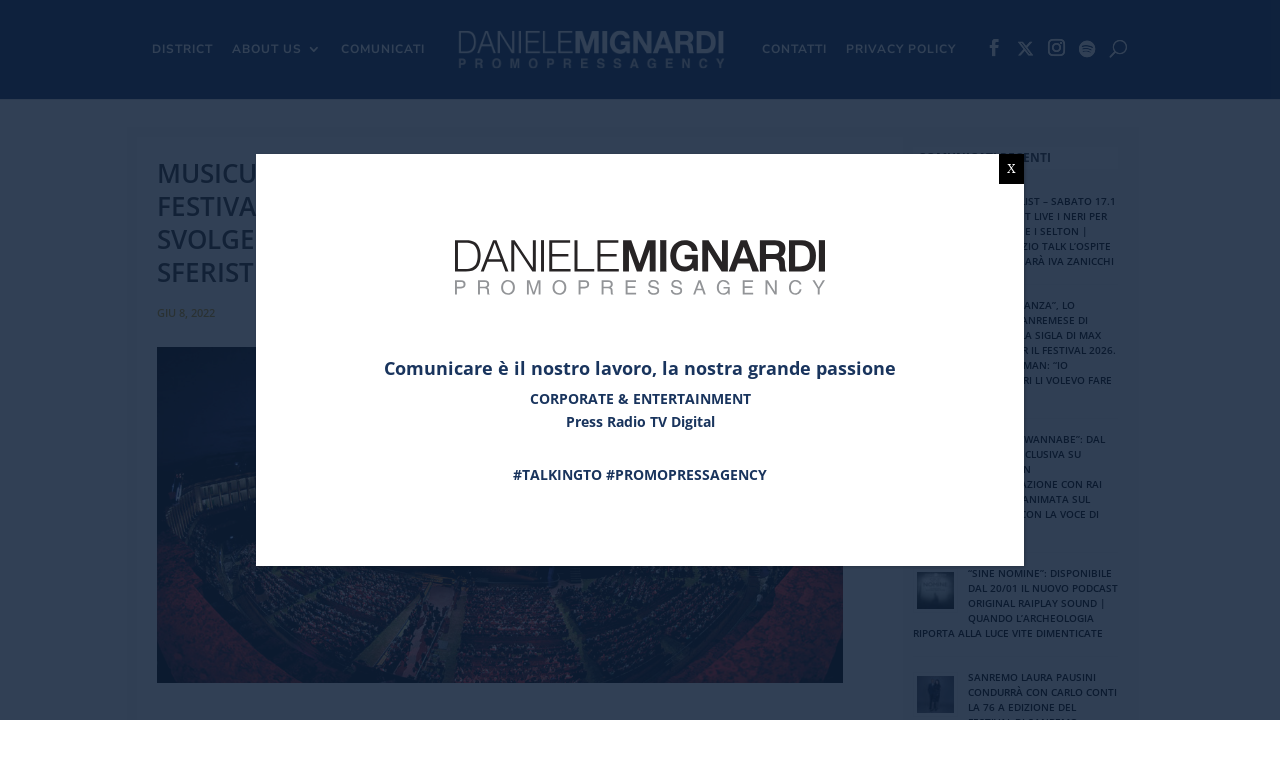

--- FILE ---
content_type: text/html; charset=UTF-8
request_url: https://www.danielemignardi.it/musicultura-presentati-oggi-gli-8-vincitori-del-festival-e-gli-ospiti-delle-serate-finali-che-si-svolgeranno-il-24-e-25-giugno-allarena-sferisterio-di-macerata/
body_size: 25049
content:
<!DOCTYPE html> <html lang="it-IT"> <head> 	<meta charset="UTF-8" /> <meta http-equiv="X-UA-Compatible" content="IE=edge"> 	<link rel="pingback" href="https://www.danielemignardi.it/xmlrpc.php" />  	<script type="text/javascript">
		document.documentElement.className = 'js';
	</script>  	<meta name="wm" ><link rel="preconnect" href="https://fonts.gstatic.com" crossorigin /><style id="et-builder-googlefonts-cached-inline">/* Original: https://fonts.googleapis.com/css?family=Open+Sans:300,regular,500,600,700,800,300italic,italic,500italic,600italic,700italic,800italic|Nunito+Sans:200,200italic,300,300italic,regular,italic,600,600italic,700,700italic,800,800italic,900,900italic&#038;subset=latin,latin-ext&#038;display=swap *//* User Agent: Mozilla/5.0 (Unknown; Linux x86_64) AppleWebKit/538.1 (KHTML, like Gecko) Safari/538.1 Daum/4.1 */@font-face {font-family: 'Nunito Sans';font-style: italic;font-weight: 200;font-stretch: normal;font-display: swap;src: url(https://fonts.gstatic.com/s/nunitosans/v19/pe1kMImSLYBIv1o4X1M8cce4OdVisMz5nZRqy6cmmmU3t2FQWEAEOvV9wNvrwlNstMKW3Y6K5WMwXeVy3GboJ0kTHmoP92UpK_c.ttf) format('truetype');}@font-face {font-family: 'Nunito Sans';font-style: italic;font-weight: 300;font-stretch: normal;font-display: swap;src: url(https://fonts.gstatic.com/s/nunitosans/v19/pe1kMImSLYBIv1o4X1M8cce4OdVisMz5nZRqy6cmmmU3t2FQWEAEOvV9wNvrwlNstMKW3Y6K5WMwXeVy3GboJ0kTHmrR92UpK_c.ttf) format('truetype');}@font-face {font-family: 'Nunito Sans';font-style: italic;font-weight: 400;font-stretch: normal;font-display: swap;src: url(https://fonts.gstatic.com/s/nunitosans/v19/pe1kMImSLYBIv1o4X1M8cce4OdVisMz5nZRqy6cmmmU3t2FQWEAEOvV9wNvrwlNstMKW3Y6K5WMwXeVy3GboJ0kTHmqP92UpK_c.ttf) format('truetype');}@font-face {font-family: 'Nunito Sans';font-style: italic;font-weight: 600;font-stretch: normal;font-display: swap;src: url(https://fonts.gstatic.com/s/nunitosans/v19/pe1kMImSLYBIv1o4X1M8cce4OdVisMz5nZRqy6cmmmU3t2FQWEAEOvV9wNvrwlNstMKW3Y6K5WMwXeVy3GboJ0kTHmpR8GUpK_c.ttf) format('truetype');}@font-face {font-family: 'Nunito Sans';font-style: italic;font-weight: 700;font-stretch: normal;font-display: swap;src: url(https://fonts.gstatic.com/s/nunitosans/v19/pe1kMImSLYBIv1o4X1M8cce4OdVisMz5nZRqy6cmmmU3t2FQWEAEOvV9wNvrwlNstMKW3Y6K5WMwXeVy3GboJ0kTHmpo8GUpK_c.ttf) format('truetype');}@font-face {font-family: 'Nunito Sans';font-style: italic;font-weight: 800;font-stretch: normal;font-display: swap;src: url(https://fonts.gstatic.com/s/nunitosans/v19/pe1kMImSLYBIv1o4X1M8cce4OdVisMz5nZRqy6cmmmU3t2FQWEAEOvV9wNvrwlNstMKW3Y6K5WMwXeVy3GboJ0kTHmoP8GUpK_c.ttf) format('truetype');}@font-face {font-family: 'Nunito Sans';font-style: italic;font-weight: 900;font-stretch: normal;font-display: swap;src: url(https://fonts.gstatic.com/s/nunitosans/v19/pe1kMImSLYBIv1o4X1M8cce4OdVisMz5nZRqy6cmmmU3t2FQWEAEOvV9wNvrwlNstMKW3Y6K5WMwXeVy3GboJ0kTHmom8GUpK_c.ttf) format('truetype');}@font-face {font-family: 'Nunito Sans';font-style: normal;font-weight: 200;font-stretch: normal;font-display: swap;src: url(https://fonts.gstatic.com/s/nunitosans/v19/pe1mMImSLYBIv1o4X1M8ce2xCx3yop4tQpF_MeTm0lfGWVpNn64CL7U8upHZIbMV51Q42ptCp5F5bxqqtQ1yiU4GVilXvVUg.ttf) format('truetype');}@font-face {font-family: 'Nunito Sans';font-style: normal;font-weight: 300;font-stretch: normal;font-display: swap;src: url(https://fonts.gstatic.com/s/nunitosans/v19/pe1mMImSLYBIv1o4X1M8ce2xCx3yop4tQpF_MeTm0lfGWVpNn64CL7U8upHZIbMV51Q42ptCp5F5bxqqtQ1yiU4GiClXvVUg.ttf) format('truetype');}@font-face {font-family: 'Nunito Sans';font-style: normal;font-weight: 400;font-stretch: normal;font-display: swap;src: url(https://fonts.gstatic.com/s/nunitosans/v19/pe1mMImSLYBIv1o4X1M8ce2xCx3yop4tQpF_MeTm0lfGWVpNn64CL7U8upHZIbMV51Q42ptCp5F5bxqqtQ1yiU4G1ilXvVUg.ttf) format('truetype');}@font-face {font-family: 'Nunito Sans';font-style: normal;font-weight: 600;font-stretch: normal;font-display: swap;src: url(https://fonts.gstatic.com/s/nunitosans/v19/pe1mMImSLYBIv1o4X1M8ce2xCx3yop4tQpF_MeTm0lfGWVpNn64CL7U8upHZIbMV51Q42ptCp5F5bxqqtQ1yiU4GCC5XvVUg.ttf) format('truetype');}@font-face {font-family: 'Nunito Sans';font-style: normal;font-weight: 700;font-stretch: normal;font-display: swap;src: url(https://fonts.gstatic.com/s/nunitosans/v19/pe1mMImSLYBIv1o4X1M8ce2xCx3yop4tQpF_MeTm0lfGWVpNn64CL7U8upHZIbMV51Q42ptCp5F5bxqqtQ1yiU4GMS5XvVUg.ttf) format('truetype');}@font-face {font-family: 'Nunito Sans';font-style: normal;font-weight: 800;font-stretch: normal;font-display: swap;src: url(https://fonts.gstatic.com/s/nunitosans/v19/pe1mMImSLYBIv1o4X1M8ce2xCx3yop4tQpF_MeTm0lfGWVpNn64CL7U8upHZIbMV51Q42ptCp5F5bxqqtQ1yiU4GVi5XvVUg.ttf) format('truetype');}@font-face {font-family: 'Nunito Sans';font-style: normal;font-weight: 900;font-stretch: normal;font-display: swap;src: url(https://fonts.gstatic.com/s/nunitosans/v19/pe1mMImSLYBIv1o4X1M8ce2xCx3yop4tQpF_MeTm0lfGWVpNn64CL7U8upHZIbMV51Q42ptCp5F5bxqqtQ1yiU4Gfy5XvVUg.ttf) format('truetype');}@font-face {font-family: 'Open Sans';font-style: italic;font-weight: 300;font-stretch: normal;font-display: swap;src: url(https://fonts.gstatic.com/s/opensans/v44/memQYaGs126MiZpBA-UFUIcVXSCEkx2cmqvXlWq8tWZ0Pw86hd0Rk5hkWV4exQ.ttf) format('truetype');}@font-face {font-family: 'Open Sans';font-style: italic;font-weight: 400;font-stretch: normal;font-display: swap;src: url(https://fonts.gstatic.com/s/opensans/v44/memQYaGs126MiZpBA-UFUIcVXSCEkx2cmqvXlWq8tWZ0Pw86hd0Rk8ZkWV4exQ.ttf) format('truetype');}@font-face {font-family: 'Open Sans';font-style: italic;font-weight: 500;font-stretch: normal;font-display: swap;src: url(https://fonts.gstatic.com/s/opensans/v44/memQYaGs126MiZpBA-UFUIcVXSCEkx2cmqvXlWq8tWZ0Pw86hd0Rk_RkWV4exQ.ttf) format('truetype');}@font-face {font-family: 'Open Sans';font-style: italic;font-weight: 600;font-stretch: normal;font-display: swap;src: url(https://fonts.gstatic.com/s/opensans/v44/memQYaGs126MiZpBA-UFUIcVXSCEkx2cmqvXlWq8tWZ0Pw86hd0RkxhjWV4exQ.ttf) format('truetype');}@font-face {font-family: 'Open Sans';font-style: italic;font-weight: 700;font-stretch: normal;font-display: swap;src: url(https://fonts.gstatic.com/s/opensans/v44/memQYaGs126MiZpBA-UFUIcVXSCEkx2cmqvXlWq8tWZ0Pw86hd0RkyFjWV4exQ.ttf) format('truetype');}@font-face {font-family: 'Open Sans';font-style: italic;font-weight: 800;font-stretch: normal;font-display: swap;src: url(https://fonts.gstatic.com/s/opensans/v44/memQYaGs126MiZpBA-UFUIcVXSCEkx2cmqvXlWq8tWZ0Pw86hd0Rk0ZjWV4exQ.ttf) format('truetype');}@font-face {font-family: 'Open Sans';font-style: normal;font-weight: 300;font-stretch: normal;font-display: swap;src: url(https://fonts.gstatic.com/s/opensans/v44/memSYaGs126MiZpBA-UvWbX2vVnXBbObj2OVZyOOSr4dVJWUgsiH0B4uaVc.ttf) format('truetype');}@font-face {font-family: 'Open Sans';font-style: normal;font-weight: 400;font-stretch: normal;font-display: swap;src: url(https://fonts.gstatic.com/s/opensans/v44/memSYaGs126MiZpBA-UvWbX2vVnXBbObj2OVZyOOSr4dVJWUgsjZ0B4uaVc.ttf) format('truetype');}@font-face {font-family: 'Open Sans';font-style: normal;font-weight: 500;font-stretch: normal;font-display: swap;src: url(https://fonts.gstatic.com/s/opensans/v44/memSYaGs126MiZpBA-UvWbX2vVnXBbObj2OVZyOOSr4dVJWUgsjr0B4uaVc.ttf) format('truetype');}@font-face {font-family: 'Open Sans';font-style: normal;font-weight: 600;font-stretch: normal;font-display: swap;src: url(https://fonts.gstatic.com/s/opensans/v44/memSYaGs126MiZpBA-UvWbX2vVnXBbObj2OVZyOOSr4dVJWUgsgH1x4uaVc.ttf) format('truetype');}@font-face {font-family: 'Open Sans';font-style: normal;font-weight: 700;font-stretch: normal;font-display: swap;src: url(https://fonts.gstatic.com/s/opensans/v44/memSYaGs126MiZpBA-UvWbX2vVnXBbObj2OVZyOOSr4dVJWUgsg-1x4uaVc.ttf) format('truetype');}@font-face {font-family: 'Open Sans';font-style: normal;font-weight: 800;font-stretch: normal;font-display: swap;src: url(https://fonts.gstatic.com/s/opensans/v44/memSYaGs126MiZpBA-UvWbX2vVnXBbObj2OVZyOOSr4dVJWUgshZ1x4uaVc.ttf) format('truetype');}/* User Agent: Mozilla/5.0 (Windows NT 6.1; WOW64; rv:27.0) Gecko/20100101 Firefox/27.0 */@font-face {font-family: 'Nunito Sans';font-style: italic;font-weight: 200;font-stretch: normal;font-display: swap;src: url(https://fonts.gstatic.com/l/font?kit=pe1kMImSLYBIv1o4X1M8cce4OdVisMz5nZRqy6cmmmU3t2FQWEAEOvV9wNvrwlNstMKW3Y6K5WMwXeVy3GboJ0kTHmoP92UpK_Q&skey=8952ce414dafd5f2&v=v19) format('woff');}@font-face {font-family: 'Nunito Sans';font-style: italic;font-weight: 300;font-stretch: normal;font-display: swap;src: url(https://fonts.gstatic.com/l/font?kit=pe1kMImSLYBIv1o4X1M8cce4OdVisMz5nZRqy6cmmmU3t2FQWEAEOvV9wNvrwlNstMKW3Y6K5WMwXeVy3GboJ0kTHmrR92UpK_Q&skey=8952ce414dafd5f2&v=v19) format('woff');}@font-face {font-family: 'Nunito Sans';font-style: italic;font-weight: 400;font-stretch: normal;font-display: swap;src: url(https://fonts.gstatic.com/l/font?kit=pe1kMImSLYBIv1o4X1M8cce4OdVisMz5nZRqy6cmmmU3t2FQWEAEOvV9wNvrwlNstMKW3Y6K5WMwXeVy3GboJ0kTHmqP92UpK_Q&skey=8952ce414dafd5f2&v=v19) format('woff');}@font-face {font-family: 'Nunito Sans';font-style: italic;font-weight: 600;font-stretch: normal;font-display: swap;src: url(https://fonts.gstatic.com/l/font?kit=pe1kMImSLYBIv1o4X1M8cce4OdVisMz5nZRqy6cmmmU3t2FQWEAEOvV9wNvrwlNstMKW3Y6K5WMwXeVy3GboJ0kTHmpR8GUpK_Q&skey=8952ce414dafd5f2&v=v19) format('woff');}@font-face {font-family: 'Nunito Sans';font-style: italic;font-weight: 700;font-stretch: normal;font-display: swap;src: url(https://fonts.gstatic.com/l/font?kit=pe1kMImSLYBIv1o4X1M8cce4OdVisMz5nZRqy6cmmmU3t2FQWEAEOvV9wNvrwlNstMKW3Y6K5WMwXeVy3GboJ0kTHmpo8GUpK_Q&skey=8952ce414dafd5f2&v=v19) format('woff');}@font-face {font-family: 'Nunito Sans';font-style: italic;font-weight: 800;font-stretch: normal;font-display: swap;src: url(https://fonts.gstatic.com/l/font?kit=pe1kMImSLYBIv1o4X1M8cce4OdVisMz5nZRqy6cmmmU3t2FQWEAEOvV9wNvrwlNstMKW3Y6K5WMwXeVy3GboJ0kTHmoP8GUpK_Q&skey=8952ce414dafd5f2&v=v19) format('woff');}@font-face {font-family: 'Nunito Sans';font-style: italic;font-weight: 900;font-stretch: normal;font-display: swap;src: url(https://fonts.gstatic.com/l/font?kit=pe1kMImSLYBIv1o4X1M8cce4OdVisMz5nZRqy6cmmmU3t2FQWEAEOvV9wNvrwlNstMKW3Y6K5WMwXeVy3GboJ0kTHmom8GUpK_Q&skey=8952ce414dafd5f2&v=v19) format('woff');}@font-face {font-family: 'Nunito Sans';font-style: normal;font-weight: 200;font-stretch: normal;font-display: swap;src: url(https://fonts.gstatic.com/l/font?kit=pe1mMImSLYBIv1o4X1M8ce2xCx3yop4tQpF_MeTm0lfGWVpNn64CL7U8upHZIbMV51Q42ptCp5F5bxqqtQ1yiU4GVilXvVUj&skey=60bfdc605ddb00b1&v=v19) format('woff');}@font-face {font-family: 'Nunito Sans';font-style: normal;font-weight: 300;font-stretch: normal;font-display: swap;src: url(https://fonts.gstatic.com/l/font?kit=pe1mMImSLYBIv1o4X1M8ce2xCx3yop4tQpF_MeTm0lfGWVpNn64CL7U8upHZIbMV51Q42ptCp5F5bxqqtQ1yiU4GiClXvVUj&skey=60bfdc605ddb00b1&v=v19) format('woff');}@font-face {font-family: 'Nunito Sans';font-style: normal;font-weight: 400;font-stretch: normal;font-display: swap;src: url(https://fonts.gstatic.com/l/font?kit=pe1mMImSLYBIv1o4X1M8ce2xCx3yop4tQpF_MeTm0lfGWVpNn64CL7U8upHZIbMV51Q42ptCp5F5bxqqtQ1yiU4G1ilXvVUj&skey=60bfdc605ddb00b1&v=v19) format('woff');}@font-face {font-family: 'Nunito Sans';font-style: normal;font-weight: 600;font-stretch: normal;font-display: swap;src: url(https://fonts.gstatic.com/l/font?kit=pe1mMImSLYBIv1o4X1M8ce2xCx3yop4tQpF_MeTm0lfGWVpNn64CL7U8upHZIbMV51Q42ptCp5F5bxqqtQ1yiU4GCC5XvVUj&skey=60bfdc605ddb00b1&v=v19) format('woff');}@font-face {font-family: 'Nunito Sans';font-style: normal;font-weight: 700;font-stretch: normal;font-display: swap;src: url(https://fonts.gstatic.com/l/font?kit=pe1mMImSLYBIv1o4X1M8ce2xCx3yop4tQpF_MeTm0lfGWVpNn64CL7U8upHZIbMV51Q42ptCp5F5bxqqtQ1yiU4GMS5XvVUj&skey=60bfdc605ddb00b1&v=v19) format('woff');}@font-face {font-family: 'Nunito Sans';font-style: normal;font-weight: 800;font-stretch: normal;font-display: swap;src: url(https://fonts.gstatic.com/l/font?kit=pe1mMImSLYBIv1o4X1M8ce2xCx3yop4tQpF_MeTm0lfGWVpNn64CL7U8upHZIbMV51Q42ptCp5F5bxqqtQ1yiU4GVi5XvVUj&skey=60bfdc605ddb00b1&v=v19) format('woff');}@font-face {font-family: 'Nunito Sans';font-style: normal;font-weight: 900;font-stretch: normal;font-display: swap;src: url(https://fonts.gstatic.com/l/font?kit=pe1mMImSLYBIv1o4X1M8ce2xCx3yop4tQpF_MeTm0lfGWVpNn64CL7U8upHZIbMV51Q42ptCp5F5bxqqtQ1yiU4Gfy5XvVUj&skey=60bfdc605ddb00b1&v=v19) format('woff');}@font-face {font-family: 'Open Sans';font-style: italic;font-weight: 300;font-stretch: normal;font-display: swap;src: url(https://fonts.gstatic.com/l/font?kit=memQYaGs126MiZpBA-UFUIcVXSCEkx2cmqvXlWq8tWZ0Pw86hd0Rk5hkWV4exg&skey=743457fe2cc29280&v=v44) format('woff');}@font-face {font-family: 'Open Sans';font-style: italic;font-weight: 400;font-stretch: normal;font-display: swap;src: url(https://fonts.gstatic.com/l/font?kit=memQYaGs126MiZpBA-UFUIcVXSCEkx2cmqvXlWq8tWZ0Pw86hd0Rk8ZkWV4exg&skey=743457fe2cc29280&v=v44) format('woff');}@font-face {font-family: 'Open Sans';font-style: italic;font-weight: 500;font-stretch: normal;font-display: swap;src: url(https://fonts.gstatic.com/l/font?kit=memQYaGs126MiZpBA-UFUIcVXSCEkx2cmqvXlWq8tWZ0Pw86hd0Rk_RkWV4exg&skey=743457fe2cc29280&v=v44) format('woff');}@font-face {font-family: 'Open Sans';font-style: italic;font-weight: 600;font-stretch: normal;font-display: swap;src: url(https://fonts.gstatic.com/l/font?kit=memQYaGs126MiZpBA-UFUIcVXSCEkx2cmqvXlWq8tWZ0Pw86hd0RkxhjWV4exg&skey=743457fe2cc29280&v=v44) format('woff');}@font-face {font-family: 'Open Sans';font-style: italic;font-weight: 700;font-stretch: normal;font-display: swap;src: url(https://fonts.gstatic.com/l/font?kit=memQYaGs126MiZpBA-UFUIcVXSCEkx2cmqvXlWq8tWZ0Pw86hd0RkyFjWV4exg&skey=743457fe2cc29280&v=v44) format('woff');}@font-face {font-family: 'Open Sans';font-style: italic;font-weight: 800;font-stretch: normal;font-display: swap;src: url(https://fonts.gstatic.com/l/font?kit=memQYaGs126MiZpBA-UFUIcVXSCEkx2cmqvXlWq8tWZ0Pw86hd0Rk0ZjWV4exg&skey=743457fe2cc29280&v=v44) format('woff');}@font-face {font-family: 'Open Sans';font-style: normal;font-weight: 300;font-stretch: normal;font-display: swap;src: url(https://fonts.gstatic.com/l/font?kit=memSYaGs126MiZpBA-UvWbX2vVnXBbObj2OVZyOOSr4dVJWUgsiH0B4uaVQ&skey=62c1cbfccc78b4b2&v=v44) format('woff');}@font-face {font-family: 'Open Sans';font-style: normal;font-weight: 400;font-stretch: normal;font-display: swap;src: url(https://fonts.gstatic.com/l/font?kit=memSYaGs126MiZpBA-UvWbX2vVnXBbObj2OVZyOOSr4dVJWUgsjZ0B4uaVQ&skey=62c1cbfccc78b4b2&v=v44) format('woff');}@font-face {font-family: 'Open Sans';font-style: normal;font-weight: 500;font-stretch: normal;font-display: swap;src: url(https://fonts.gstatic.com/l/font?kit=memSYaGs126MiZpBA-UvWbX2vVnXBbObj2OVZyOOSr4dVJWUgsjr0B4uaVQ&skey=62c1cbfccc78b4b2&v=v44) format('woff');}@font-face {font-family: 'Open Sans';font-style: normal;font-weight: 600;font-stretch: normal;font-display: swap;src: url(https://fonts.gstatic.com/l/font?kit=memSYaGs126MiZpBA-UvWbX2vVnXBbObj2OVZyOOSr4dVJWUgsgH1x4uaVQ&skey=62c1cbfccc78b4b2&v=v44) format('woff');}@font-face {font-family: 'Open Sans';font-style: normal;font-weight: 700;font-stretch: normal;font-display: swap;src: url(https://fonts.gstatic.com/l/font?kit=memSYaGs126MiZpBA-UvWbX2vVnXBbObj2OVZyOOSr4dVJWUgsg-1x4uaVQ&skey=62c1cbfccc78b4b2&v=v44) format('woff');}@font-face {font-family: 'Open Sans';font-style: normal;font-weight: 800;font-stretch: normal;font-display: swap;src: url(https://fonts.gstatic.com/l/font?kit=memSYaGs126MiZpBA-UvWbX2vVnXBbObj2OVZyOOSr4dVJWUgshZ1x4uaVQ&skey=62c1cbfccc78b4b2&v=v44) format('woff');}/* User Agent: Mozilla/5.0 (Windows NT 6.3; rv:39.0) Gecko/20100101 Firefox/39.0 */@font-face {font-family: 'Nunito Sans';font-style: italic;font-weight: 200;font-stretch: normal;font-display: swap;src: url(https://fonts.gstatic.com/s/nunitosans/v19/pe1kMImSLYBIv1o4X1M8cce4OdVisMz5nZRqy6cmmmU3t2FQWEAEOvV9wNvrwlNstMKW3Y6K5WMwXeVy3GboJ0kTHmoP92UpK_I.woff2) format('woff2');}@font-face {font-family: 'Nunito Sans';font-style: italic;font-weight: 300;font-stretch: normal;font-display: swap;src: url(https://fonts.gstatic.com/s/nunitosans/v19/pe1kMImSLYBIv1o4X1M8cce4OdVisMz5nZRqy6cmmmU3t2FQWEAEOvV9wNvrwlNstMKW3Y6K5WMwXeVy3GboJ0kTHmrR92UpK_I.woff2) format('woff2');}@font-face {font-family: 'Nunito Sans';font-style: italic;font-weight: 400;font-stretch: normal;font-display: swap;src: url(https://fonts.gstatic.com/s/nunitosans/v19/pe1kMImSLYBIv1o4X1M8cce4OdVisMz5nZRqy6cmmmU3t2FQWEAEOvV9wNvrwlNstMKW3Y6K5WMwXeVy3GboJ0kTHmqP92UpK_I.woff2) format('woff2');}@font-face {font-family: 'Nunito Sans';font-style: italic;font-weight: 600;font-stretch: normal;font-display: swap;src: url(https://fonts.gstatic.com/s/nunitosans/v19/pe1kMImSLYBIv1o4X1M8cce4OdVisMz5nZRqy6cmmmU3t2FQWEAEOvV9wNvrwlNstMKW3Y6K5WMwXeVy3GboJ0kTHmpR8GUpK_I.woff2) format('woff2');}@font-face {font-family: 'Nunito Sans';font-style: italic;font-weight: 700;font-stretch: normal;font-display: swap;src: url(https://fonts.gstatic.com/s/nunitosans/v19/pe1kMImSLYBIv1o4X1M8cce4OdVisMz5nZRqy6cmmmU3t2FQWEAEOvV9wNvrwlNstMKW3Y6K5WMwXeVy3GboJ0kTHmpo8GUpK_I.woff2) format('woff2');}@font-face {font-family: 'Nunito Sans';font-style: italic;font-weight: 800;font-stretch: normal;font-display: swap;src: url(https://fonts.gstatic.com/s/nunitosans/v19/pe1kMImSLYBIv1o4X1M8cce4OdVisMz5nZRqy6cmmmU3t2FQWEAEOvV9wNvrwlNstMKW3Y6K5WMwXeVy3GboJ0kTHmoP8GUpK_I.woff2) format('woff2');}@font-face {font-family: 'Nunito Sans';font-style: italic;font-weight: 900;font-stretch: normal;font-display: swap;src: url(https://fonts.gstatic.com/s/nunitosans/v19/pe1kMImSLYBIv1o4X1M8cce4OdVisMz5nZRqy6cmmmU3t2FQWEAEOvV9wNvrwlNstMKW3Y6K5WMwXeVy3GboJ0kTHmom8GUpK_I.woff2) format('woff2');}@font-face {font-family: 'Nunito Sans';font-style: normal;font-weight: 200;font-stretch: normal;font-display: swap;src: url(https://fonts.gstatic.com/s/nunitosans/v19/pe1mMImSLYBIv1o4X1M8ce2xCx3yop4tQpF_MeTm0lfGWVpNn64CL7U8upHZIbMV51Q42ptCp5F5bxqqtQ1yiU4GVilXvVUl.woff2) format('woff2');}@font-face {font-family: 'Nunito Sans';font-style: normal;font-weight: 300;font-stretch: normal;font-display: swap;src: url(https://fonts.gstatic.com/s/nunitosans/v19/pe1mMImSLYBIv1o4X1M8ce2xCx3yop4tQpF_MeTm0lfGWVpNn64CL7U8upHZIbMV51Q42ptCp5F5bxqqtQ1yiU4GiClXvVUl.woff2) format('woff2');}@font-face {font-family: 'Nunito Sans';font-style: normal;font-weight: 400;font-stretch: normal;font-display: swap;src: url(https://fonts.gstatic.com/s/nunitosans/v19/pe1mMImSLYBIv1o4X1M8ce2xCx3yop4tQpF_MeTm0lfGWVpNn64CL7U8upHZIbMV51Q42ptCp5F5bxqqtQ1yiU4G1ilXvVUl.woff2) format('woff2');}@font-face {font-family: 'Nunito Sans';font-style: normal;font-weight: 600;font-stretch: normal;font-display: swap;src: url(https://fonts.gstatic.com/s/nunitosans/v19/pe1mMImSLYBIv1o4X1M8ce2xCx3yop4tQpF_MeTm0lfGWVpNn64CL7U8upHZIbMV51Q42ptCp5F5bxqqtQ1yiU4GCC5XvVUl.woff2) format('woff2');}@font-face {font-family: 'Nunito Sans';font-style: normal;font-weight: 700;font-stretch: normal;font-display: swap;src: url(https://fonts.gstatic.com/s/nunitosans/v19/pe1mMImSLYBIv1o4X1M8ce2xCx3yop4tQpF_MeTm0lfGWVpNn64CL7U8upHZIbMV51Q42ptCp5F5bxqqtQ1yiU4GMS5XvVUl.woff2) format('woff2');}@font-face {font-family: 'Nunito Sans';font-style: normal;font-weight: 800;font-stretch: normal;font-display: swap;src: url(https://fonts.gstatic.com/s/nunitosans/v19/pe1mMImSLYBIv1o4X1M8ce2xCx3yop4tQpF_MeTm0lfGWVpNn64CL7U8upHZIbMV51Q42ptCp5F5bxqqtQ1yiU4GVi5XvVUl.woff2) format('woff2');}@font-face {font-family: 'Nunito Sans';font-style: normal;font-weight: 900;font-stretch: normal;font-display: swap;src: url(https://fonts.gstatic.com/s/nunitosans/v19/pe1mMImSLYBIv1o4X1M8ce2xCx3yop4tQpF_MeTm0lfGWVpNn64CL7U8upHZIbMV51Q42ptCp5F5bxqqtQ1yiU4Gfy5XvVUl.woff2) format('woff2');}@font-face {font-family: 'Open Sans';font-style: italic;font-weight: 300;font-stretch: normal;font-display: swap;src: url(https://fonts.gstatic.com/s/opensans/v44/memQYaGs126MiZpBA-UFUIcVXSCEkx2cmqvXlWq8tWZ0Pw86hd0Rk5hkWV4ewA.woff2) format('woff2');}@font-face {font-family: 'Open Sans';font-style: italic;font-weight: 400;font-stretch: normal;font-display: swap;src: url(https://fonts.gstatic.com/s/opensans/v44/memQYaGs126MiZpBA-UFUIcVXSCEkx2cmqvXlWq8tWZ0Pw86hd0Rk8ZkWV4ewA.woff2) format('woff2');}@font-face {font-family: 'Open Sans';font-style: italic;font-weight: 500;font-stretch: normal;font-display: swap;src: url(https://fonts.gstatic.com/s/opensans/v44/memQYaGs126MiZpBA-UFUIcVXSCEkx2cmqvXlWq8tWZ0Pw86hd0Rk_RkWV4ewA.woff2) format('woff2');}@font-face {font-family: 'Open Sans';font-style: italic;font-weight: 600;font-stretch: normal;font-display: swap;src: url(https://fonts.gstatic.com/s/opensans/v44/memQYaGs126MiZpBA-UFUIcVXSCEkx2cmqvXlWq8tWZ0Pw86hd0RkxhjWV4ewA.woff2) format('woff2');}@font-face {font-family: 'Open Sans';font-style: italic;font-weight: 700;font-stretch: normal;font-display: swap;src: url(https://fonts.gstatic.com/s/opensans/v44/memQYaGs126MiZpBA-UFUIcVXSCEkx2cmqvXlWq8tWZ0Pw86hd0RkyFjWV4ewA.woff2) format('woff2');}@font-face {font-family: 'Open Sans';font-style: italic;font-weight: 800;font-stretch: normal;font-display: swap;src: url(https://fonts.gstatic.com/s/opensans/v44/memQYaGs126MiZpBA-UFUIcVXSCEkx2cmqvXlWq8tWZ0Pw86hd0Rk0ZjWV4ewA.woff2) format('woff2');}@font-face {font-family: 'Open Sans';font-style: normal;font-weight: 300;font-stretch: normal;font-display: swap;src: url(https://fonts.gstatic.com/s/opensans/v44/memSYaGs126MiZpBA-UvWbX2vVnXBbObj2OVZyOOSr4dVJWUgsiH0B4uaVI.woff2) format('woff2');}@font-face {font-family: 'Open Sans';font-style: normal;font-weight: 400;font-stretch: normal;font-display: swap;src: url(https://fonts.gstatic.com/s/opensans/v44/memSYaGs126MiZpBA-UvWbX2vVnXBbObj2OVZyOOSr4dVJWUgsjZ0B4uaVI.woff2) format('woff2');}@font-face {font-family: 'Open Sans';font-style: normal;font-weight: 500;font-stretch: normal;font-display: swap;src: url(https://fonts.gstatic.com/s/opensans/v44/memSYaGs126MiZpBA-UvWbX2vVnXBbObj2OVZyOOSr4dVJWUgsjr0B4uaVI.woff2) format('woff2');}@font-face {font-family: 'Open Sans';font-style: normal;font-weight: 600;font-stretch: normal;font-display: swap;src: url(https://fonts.gstatic.com/s/opensans/v44/memSYaGs126MiZpBA-UvWbX2vVnXBbObj2OVZyOOSr4dVJWUgsgH1x4uaVI.woff2) format('woff2');}@font-face {font-family: 'Open Sans';font-style: normal;font-weight: 700;font-stretch: normal;font-display: swap;src: url(https://fonts.gstatic.com/s/opensans/v44/memSYaGs126MiZpBA-UvWbX2vVnXBbObj2OVZyOOSr4dVJWUgsg-1x4uaVI.woff2) format('woff2');}@font-face {font-family: 'Open Sans';font-style: normal;font-weight: 800;font-stretch: normal;font-display: swap;src: url(https://fonts.gstatic.com/s/opensans/v44/memSYaGs126MiZpBA-UvWbX2vVnXBbObj2OVZyOOSr4dVJWUgshZ1x4uaVI.woff2) format('woff2');}</style><meta name='robots' content='index, follow, max-image-preview:large, max-snippet:-1, max-video-preview:-1' /> <script type="text/javascript">
			let jqueryParams=[],jQuery=function(r){return jqueryParams=[...jqueryParams,r],jQuery},$=function(r){return jqueryParams=[...jqueryParams,r],$};window.jQuery=jQuery,window.$=jQuery;let customHeadScripts=!1;jQuery.fn=jQuery.prototype={},$.fn=jQuery.prototype={},jQuery.noConflict=function(r){if(window.jQuery)return jQuery=window.jQuery,$=window.jQuery,customHeadScripts=!0,jQuery.noConflict},jQuery.ready=function(r){jqueryParams=[...jqueryParams,r]},$.ready=function(r){jqueryParams=[...jqueryParams,r]},jQuery.load=function(r){jqueryParams=[...jqueryParams,r]},$.load=function(r){jqueryParams=[...jqueryParams,r]},jQuery.fn.ready=function(r){jqueryParams=[...jqueryParams,r]},$.fn.ready=function(r){jqueryParams=[...jqueryParams,r]};</script> 	<!-- This site is optimized with the Yoast SEO plugin v24.0 - https://yoast.com/wordpress/plugins/seo/ --> 	<title>MUSICULTURA: presentati oggi gli 8 vincitori del Festival e gli ospiti delle Serate Finali, che si svolgeranno il 24 e 25 giugno all&#039;Arena Sferisterio di Macerata - Daniele Mignardi</title> 	<link rel="canonical" href="https://www.danielemignardi.it/musicultura-presentati-oggi-gli-8-vincitori-del-festival-e-gli-ospiti-delle-serate-finali-che-si-svolgeranno-il-24-e-25-giugno-allarena-sferisterio-di-macerata/" /> 	<meta property="og:locale" content="it_IT" /> 	<meta property="og:type" content="article" /> 	<meta property="og:title" content="MUSICULTURA: presentati oggi gli 8 vincitori del Festival e gli ospiti delle Serate Finali, che si svolgeranno il 24 e 25 giugno all&#039;Arena Sferisterio di Macerata - Daniele Mignardi" /> 	<meta property="og:description" content="Dal 20 al 25 giugno a Macerata la XXXIII edizione MUSICULTURA, Festival della Canzone Popolare e d’Autore   I Vincitori della XXXIII edizione di MUSICULTURA EMIT, ISOTTA, CASSANDRA RAFFAELE, VALERIA STURBA THE MORBELLI, MARTINA VINCI, Y0, YOSH WHALE si esibiranno allo Sferisterio il 24 e il 25 giugno, il voto del pubblico decreterà il vincitore [&hellip;]" /> 	<meta property="og:url" content="https://www.danielemignardi.it/musicultura-presentati-oggi-gli-8-vincitori-del-festival-e-gli-ospiti-delle-serate-finali-che-si-svolgeranno-il-24-e-25-giugno-allarena-sferisterio-di-macerata/" /> 	<meta property="og:site_name" content="Daniele Mignardi" /> 	<meta property="article:publisher" content="https://www.facebook.com/DanieleMignardiPromopressagency" /> 	<meta property="article:published_time" content="2022-06-08T13:17:41+00:00" /> 	<meta property="article:modified_time" content="2022-06-13T13:23:30+00:00" /> 	<meta property="og:image" content="https://www.danielemignardi.it/wp-content/uploads/2022/04/Sferisterio-Musicultura-Macerata.jpg" /> 	<meta property="og:image:width" content="1440" /> 	<meta property="og:image:height" content="704" /> 	<meta property="og:image:type" content="image/jpeg" /> 	<meta name="author" content="Luciano D&#039;Abbruzzo" /> 	<meta name="twitter:card" content="summary_large_image" /> 	<meta name="twitter:label1" content="Scritto da" /> 	<meta name="twitter:data1" content="Luciano D&#039;Abbruzzo" /> 	<meta name="twitter:label2" content="Tempo di lettura stimato" /> 	<meta name="twitter:data2" content="8 minuti" /> 	<script type="application/ld+json" class="yoast-schema-graph">{"@context":"https://schema.org","@graph":[{"@type":"Article","@id":"https://www.danielemignardi.it/musicultura-presentati-oggi-gli-8-vincitori-del-festival-e-gli-ospiti-delle-serate-finali-che-si-svolgeranno-il-24-e-25-giugno-allarena-sferisterio-di-macerata/#article","isPartOf":{"@id":"https://www.danielemignardi.it/musicultura-presentati-oggi-gli-8-vincitori-del-festival-e-gli-ospiti-delle-serate-finali-che-si-svolgeranno-il-24-e-25-giugno-allarena-sferisterio-di-macerata/"},"author":{"name":"Luciano D'Abbruzzo","@id":"https://www.danielemignardi.it/#/schema/person/cbbc3824d56a4fa53516c70e284610c3"},"headline":"MUSICULTURA: presentati oggi gli 8 vincitori del Festival e gli ospiti delle Serate Finali, che si svolgeranno il 24 e 25 giugno all&#8217;Arena Sferisterio di Macerata","datePublished":"2022-06-08T13:17:41+00:00","dateModified":"2022-06-13T13:23:30+00:00","mainEntityOfPage":{"@id":"https://www.danielemignardi.it/musicultura-presentati-oggi-gli-8-vincitori-del-festival-e-gli-ospiti-delle-serate-finali-che-si-svolgeranno-il-24-e-25-giugno-allarena-sferisterio-di-macerata/"},"wordCount":1533,"commentCount":0,"publisher":{"@id":"https://www.danielemignardi.it/#organization"},"image":{"@id":"https://www.danielemignardi.it/musicultura-presentati-oggi-gli-8-vincitori-del-festival-e-gli-ospiti-delle-serate-finali-che-si-svolgeranno-il-24-e-25-giugno-allarena-sferisterio-di-macerata/#primaryimage"},"thumbnailUrl":"https://www.danielemignardi.it/wp-content/uploads/2022/04/Sferisterio-Musicultura-Macerata.jpg","keywords":["Canzone d'autore","Macerata","Musicultura"],"articleSection":["#MUSICA"],"inLanguage":"it-IT"},{"@type":"WebPage","@id":"https://www.danielemignardi.it/musicultura-presentati-oggi-gli-8-vincitori-del-festival-e-gli-ospiti-delle-serate-finali-che-si-svolgeranno-il-24-e-25-giugno-allarena-sferisterio-di-macerata/","url":"https://www.danielemignardi.it/musicultura-presentati-oggi-gli-8-vincitori-del-festival-e-gli-ospiti-delle-serate-finali-che-si-svolgeranno-il-24-e-25-giugno-allarena-sferisterio-di-macerata/","name":"MUSICULTURA: presentati oggi gli 8 vincitori del Festival e gli ospiti delle Serate Finali, che si svolgeranno il 24 e 25 giugno all'Arena Sferisterio di Macerata - Daniele Mignardi","isPartOf":{"@id":"https://www.danielemignardi.it/#website"},"primaryImageOfPage":{"@id":"https://www.danielemignardi.it/musicultura-presentati-oggi-gli-8-vincitori-del-festival-e-gli-ospiti-delle-serate-finali-che-si-svolgeranno-il-24-e-25-giugno-allarena-sferisterio-di-macerata/#primaryimage"},"image":{"@id":"https://www.danielemignardi.it/musicultura-presentati-oggi-gli-8-vincitori-del-festival-e-gli-ospiti-delle-serate-finali-che-si-svolgeranno-il-24-e-25-giugno-allarena-sferisterio-di-macerata/#primaryimage"},"thumbnailUrl":"https://www.danielemignardi.it/wp-content/uploads/2022/04/Sferisterio-Musicultura-Macerata.jpg","datePublished":"2022-06-08T13:17:41+00:00","dateModified":"2022-06-13T13:23:30+00:00","breadcrumb":{"@id":"https://www.danielemignardi.it/musicultura-presentati-oggi-gli-8-vincitori-del-festival-e-gli-ospiti-delle-serate-finali-che-si-svolgeranno-il-24-e-25-giugno-allarena-sferisterio-di-macerata/#breadcrumb"},"inLanguage":"it-IT","potentialAction":[{"@type":"ReadAction","target":["https://www.danielemignardi.it/musicultura-presentati-oggi-gli-8-vincitori-del-festival-e-gli-ospiti-delle-serate-finali-che-si-svolgeranno-il-24-e-25-giugno-allarena-sferisterio-di-macerata/"]}]},{"@type":"ImageObject","inLanguage":"it-IT","@id":"https://www.danielemignardi.it/musicultura-presentati-oggi-gli-8-vincitori-del-festival-e-gli-ospiti-delle-serate-finali-che-si-svolgeranno-il-24-e-25-giugno-allarena-sferisterio-di-macerata/#primaryimage","url":"https://www.danielemignardi.it/wp-content/uploads/2022/04/Sferisterio-Musicultura-Macerata.jpg","contentUrl":"https://www.danielemignardi.it/wp-content/uploads/2022/04/Sferisterio-Musicultura-Macerata.jpg","width":1440,"height":704},{"@type":"BreadcrumbList","@id":"https://www.danielemignardi.it/musicultura-presentati-oggi-gli-8-vincitori-del-festival-e-gli-ospiti-delle-serate-finali-che-si-svolgeranno-il-24-e-25-giugno-allarena-sferisterio-di-macerata/#breadcrumb","itemListElement":[{"@type":"ListItem","position":1,"name":"Home","item":"https://www.danielemignardi.it/"},{"@type":"ListItem","position":2,"name":"MUSICULTURA: presentati oggi gli 8 vincitori del Festival e gli ospiti delle Serate Finali, che si svolgeranno il 24 e 25 giugno all&#8217;Arena Sferisterio di Macerata"}]},{"@type":"WebSite","@id":"https://www.danielemignardi.it/#website","url":"https://www.danielemignardi.it/","name":"Daniele Mignardi","description":"Promopressagency","publisher":{"@id":"https://www.danielemignardi.it/#organization"},"potentialAction":[{"@type":"SearchAction","target":{"@type":"EntryPoint","urlTemplate":"https://www.danielemignardi.it/?s={search_term_string}"},"query-input":{"@type":"PropertyValueSpecification","valueRequired":true,"valueName":"search_term_string"}}],"inLanguage":"it-IT"},{"@type":"Organization","@id":"https://www.danielemignardi.it/#organization","name":"Daniele Mignardi","url":"https://www.danielemignardi.it/","logo":{"@type":"ImageObject","inLanguage":"it-IT","@id":"https://www.danielemignardi.it/#/schema/logo/image/","url":"https://www.danielemignardi.it/wp-content/uploads/2024/12/326281859_583504056493148_3754496022531549903_n.jpg","contentUrl":"https://www.danielemignardi.it/wp-content/uploads/2024/12/326281859_583504056493148_3754496022531549903_n.jpg","width":2048,"height":2048,"caption":"Daniele Mignardi"},"image":{"@id":"https://www.danielemignardi.it/#/schema/logo/image/"},"sameAs":["https://www.facebook.com/DanieleMignardiPromopressagency","https://www.instagram.com/dm.promopressagency"]},{"@type":"Person","@id":"https://www.danielemignardi.it/#/schema/person/cbbc3824d56a4fa53516c70e284610c3","name":"Luciano D'Abbruzzo","url":"https://www.danielemignardi.it/author/luciano/"}]}</script> 	<!-- / Yoast SEO plugin. -->   <!--noptimize--><script type="text/javascript">!function(e){"use strict";var t=e.history.state,s=(null==t||0!==Object.keys(t).length||t.constructor!==Object)&&JSON.parse(t);if((e.sessionStorage.getItem("dfbmRedirect")||s&&null!=s.state.addMore||s&&null!=s.state.scroll)&&(document.documentElement.className+=" redirected"),s&&null==s.shop&&null!=s.base&&null!=s.state&&s.base!=e.location.href){var a=null!=s.search&&s.search;if(a&&s.base+a==e.location.href)return;if(!1!==s.state)e.sessionStorage.setItem("dfbmRedirect",e.location.href),e.history.replaceState(JSON.stringify(s),"",s.base+(a||"")),e.location.reload()}}(window);</script><!--/noptimize--> <!--noptimize--><script type="text/javascript">!function(e){"use strict";var t=e.history.state,s=(null==t||0!==Object.keys(t).length||t.constructor!==Object)&&JSON.parse(t);if((e.sessionStorage.getItem("dfbmRedirect")||s&&null!=s.state.addMore||s&&null!=s.state.scroll)&&(document.documentElement.className+=" redirected"),s&&null==s.shop&&null!=s.base&&null!=s.state&&s.base!=e.location.href){var a=null!=s.search&&s.search;if(a&&s.base+a==e.location.href)return;if(!1!==s.state)e.sessionStorage.setItem("dfbmRedirect",e.location.href),e.history.replaceState(JSON.stringify(s),"",s.base+(a||"")),e.location.reload()}}(window);</script><!--/noptimize--> <link rel="alternate" type="application/rss+xml" title="Daniele Mignardi &raquo; Feed" href="https://www.danielemignardi.it/feed/" /> <link rel="alternate" title="oEmbed (JSON)" type="application/json+oembed" href="https://www.danielemignardi.it/wp-json/oembed/1.0/embed?url=https%3A%2F%2Fwww.danielemignardi.it%2Fmusicultura-presentati-oggi-gli-8-vincitori-del-festival-e-gli-ospiti-delle-serate-finali-che-si-svolgeranno-il-24-e-25-giugno-allarena-sferisterio-di-macerata%2F" /> <link rel="alternate" title="oEmbed (XML)" type="text/xml+oembed" href="https://www.danielemignardi.it/wp-json/oembed/1.0/embed?url=https%3A%2F%2Fwww.danielemignardi.it%2Fmusicultura-presentati-oggi-gli-8-vincitori-del-festival-e-gli-ospiti-delle-serate-finali-che-si-svolgeranno-il-24-e-25-giugno-allarena-sferisterio-di-macerata%2F&#038;format=xml" /> <meta content="Divi 2021 v.3.9" name="generator"/><style id='wp-img-auto-sizes-contain-inline-css' type='text/css'> img:is([sizes=auto i],[sizes^="auto," i]){contain-intrinsic-size:3000px 1500px} /*# sourceURL=wp-img-auto-sizes-contain-inline-css */ </style> <style id='wp-block-library-inline-css' type='text/css'> :root{   --wp-block-synced-color:#7a00df;   --wp-block-synced-color--rgb:122, 0, 223;   --wp-bound-block-color:var(--wp-block-synced-color);   --wp-editor-canvas-background:#ddd;   --wp-admin-theme-color:#007cba;   --wp-admin-theme-color--rgb:0, 124, 186;   --wp-admin-theme-color-darker-10:#006ba1;   --wp-admin-theme-color-darker-10--rgb:0, 107, 160.5;   --wp-admin-theme-color-darker-20:#005a87;   --wp-admin-theme-color-darker-20--rgb:0, 90, 135;   --wp-admin-border-width-focus:2px; } @media (min-resolution:192dpi){   :root{     --wp-admin-border-width-focus:1.5px;   } } .wp-element-button{   cursor:pointer; }  :root .has-very-light-gray-background-color{   background-color:#eee; } :root .has-very-dark-gray-background-color{   background-color:#313131; } :root .has-very-light-gray-color{   color:#eee; } :root .has-very-dark-gray-color{   color:#313131; } :root .has-vivid-green-cyan-to-vivid-cyan-blue-gradient-background{   background:linear-gradient(135deg, #00d084, #0693e3); } :root .has-purple-crush-gradient-background{   background:linear-gradient(135deg, #34e2e4, #4721fb 50%, #ab1dfe); } :root .has-hazy-dawn-gradient-background{   background:linear-gradient(135deg, #faaca8, #dad0ec); } :root .has-subdued-olive-gradient-background{   background:linear-gradient(135deg, #fafae1, #67a671); } :root .has-atomic-cream-gradient-background{   background:linear-gradient(135deg, #fdd79a, #004a59); } :root .has-nightshade-gradient-background{   background:linear-gradient(135deg, #330968, #31cdcf); } :root .has-midnight-gradient-background{   background:linear-gradient(135deg, #020381, #2874fc); } :root{   --wp--preset--font-size--normal:16px;   --wp--preset--font-size--huge:42px; }  .has-regular-font-size{   font-size:1em; }  .has-larger-font-size{   font-size:2.625em; }  .has-normal-font-size{   font-size:var(--wp--preset--font-size--normal); }  .has-huge-font-size{   font-size:var(--wp--preset--font-size--huge); }  .has-text-align-center{   text-align:center; }  .has-text-align-left{   text-align:left; }  .has-text-align-right{   text-align:right; }  .has-fit-text{   white-space:nowrap !important; }  #end-resizable-editor-section{   display:none; }  .aligncenter{   clear:both; }  .items-justified-left{   justify-content:flex-start; }  .items-justified-center{   justify-content:center; }  .items-justified-right{   justify-content:flex-end; }  .items-justified-space-between{   justify-content:space-between; }  .screen-reader-text{   border:0;   clip-path:inset(50%);   height:1px;   margin:-1px;   overflow:hidden;   padding:0;   position:absolute;   width:1px;   word-wrap:normal !important; }  .screen-reader-text:focus{   background-color:#ddd;   clip-path:none;   color:#444;   display:block;   font-size:1em;   height:auto;   left:5px;   line-height:normal;   padding:15px 23px 14px;   text-decoration:none;   top:5px;   width:auto;   z-index:100000; } html :where(.has-border-color){   border-style:solid; }  html :where([style*=border-top-color]){   border-top-style:solid; }  html :where([style*=border-right-color]){   border-right-style:solid; }  html :where([style*=border-bottom-color]){   border-bottom-style:solid; }  html :where([style*=border-left-color]){   border-left-style:solid; }  html :where([style*=border-width]){   border-style:solid; }  html :where([style*=border-top-width]){   border-top-style:solid; }  html :where([style*=border-right-width]){   border-right-style:solid; }  html :where([style*=border-bottom-width]){   border-bottom-style:solid; }  html :where([style*=border-left-width]){   border-left-style:solid; } html :where(img[class*=wp-image-]){   height:auto;   max-width:100%; } :where(figure){   margin:0 0 1em; }  html :where(.is-position-sticky){   --wp-admin--admin-bar--position-offset:var(--wp-admin--admin-bar--height, 0px); }  @media screen and (max-width:600px){   html :where(.is-position-sticky){     --wp-admin--admin-bar--position-offset:0px;   } }  /*# sourceURL=wp-block-library-inline-css */ </style><style id='global-styles-inline-css' type='text/css'> :root{--wp--preset--aspect-ratio--square: 1;--wp--preset--aspect-ratio--4-3: 4/3;--wp--preset--aspect-ratio--3-4: 3/4;--wp--preset--aspect-ratio--3-2: 3/2;--wp--preset--aspect-ratio--2-3: 2/3;--wp--preset--aspect-ratio--16-9: 16/9;--wp--preset--aspect-ratio--9-16: 9/16;--wp--preset--color--black: #000000;--wp--preset--color--cyan-bluish-gray: #abb8c3;--wp--preset--color--white: #ffffff;--wp--preset--color--pale-pink: #f78da7;--wp--preset--color--vivid-red: #cf2e2e;--wp--preset--color--luminous-vivid-orange: #ff6900;--wp--preset--color--luminous-vivid-amber: #fcb900;--wp--preset--color--light-green-cyan: #7bdcb5;--wp--preset--color--vivid-green-cyan: #00d084;--wp--preset--color--pale-cyan-blue: #8ed1fc;--wp--preset--color--vivid-cyan-blue: #0693e3;--wp--preset--color--vivid-purple: #9b51e0;--wp--preset--gradient--vivid-cyan-blue-to-vivid-purple: linear-gradient(135deg,rgb(6,147,227) 0%,rgb(155,81,224) 100%);--wp--preset--gradient--light-green-cyan-to-vivid-green-cyan: linear-gradient(135deg,rgb(122,220,180) 0%,rgb(0,208,130) 100%);--wp--preset--gradient--luminous-vivid-amber-to-luminous-vivid-orange: linear-gradient(135deg,rgb(252,185,0) 0%,rgb(255,105,0) 100%);--wp--preset--gradient--luminous-vivid-orange-to-vivid-red: linear-gradient(135deg,rgb(255,105,0) 0%,rgb(207,46,46) 100%);--wp--preset--gradient--very-light-gray-to-cyan-bluish-gray: linear-gradient(135deg,rgb(238,238,238) 0%,rgb(169,184,195) 100%);--wp--preset--gradient--cool-to-warm-spectrum: linear-gradient(135deg,rgb(74,234,220) 0%,rgb(151,120,209) 20%,rgb(207,42,186) 40%,rgb(238,44,130) 60%,rgb(251,105,98) 80%,rgb(254,248,76) 100%);--wp--preset--gradient--blush-light-purple: linear-gradient(135deg,rgb(255,206,236) 0%,rgb(152,150,240) 100%);--wp--preset--gradient--blush-bordeaux: linear-gradient(135deg,rgb(254,205,165) 0%,rgb(254,45,45) 50%,rgb(107,0,62) 100%);--wp--preset--gradient--luminous-dusk: linear-gradient(135deg,rgb(255,203,112) 0%,rgb(199,81,192) 50%,rgb(65,88,208) 100%);--wp--preset--gradient--pale-ocean: linear-gradient(135deg,rgb(255,245,203) 0%,rgb(182,227,212) 50%,rgb(51,167,181) 100%);--wp--preset--gradient--electric-grass: linear-gradient(135deg,rgb(202,248,128) 0%,rgb(113,206,126) 100%);--wp--preset--gradient--midnight: linear-gradient(135deg,rgb(2,3,129) 0%,rgb(40,116,252) 100%);--wp--preset--font-size--small: 13px;--wp--preset--font-size--medium: 20px;--wp--preset--font-size--large: 36px;--wp--preset--font-size--x-large: 42px;--wp--preset--spacing--20: 0.44rem;--wp--preset--spacing--30: 0.67rem;--wp--preset--spacing--40: 1rem;--wp--preset--spacing--50: 1.5rem;--wp--preset--spacing--60: 2.25rem;--wp--preset--spacing--70: 3.38rem;--wp--preset--spacing--80: 5.06rem;--wp--preset--shadow--natural: 6px 6px 9px rgba(0, 0, 0, 0.2);--wp--preset--shadow--deep: 12px 12px 50px rgba(0, 0, 0, 0.4);--wp--preset--shadow--sharp: 6px 6px 0px rgba(0, 0, 0, 0.2);--wp--preset--shadow--outlined: 6px 6px 0px -3px rgb(255, 255, 255), 6px 6px rgb(0, 0, 0);--wp--preset--shadow--crisp: 6px 6px 0px rgb(0, 0, 0);}:root { --wp--style--global--content-size: 823px;--wp--style--global--wide-size: 1080px; }:where(body) { margin: 0; }.wp-site-blocks > .alignleft { float: left; margin-right: 2em; }.wp-site-blocks > .alignright { float: right; margin-left: 2em; }.wp-site-blocks > .aligncenter { justify-content: center; margin-left: auto; margin-right: auto; }:where(.is-layout-flex){gap: 0.5em;}:where(.is-layout-grid){gap: 0.5em;}.is-layout-flow > .alignleft{float: left;margin-inline-start: 0;margin-inline-end: 2em;}.is-layout-flow > .alignright{float: right;margin-inline-start: 2em;margin-inline-end: 0;}.is-layout-flow > .aligncenter{margin-left: auto !important;margin-right: auto !important;}.is-layout-constrained > .alignleft{float: left;margin-inline-start: 0;margin-inline-end: 2em;}.is-layout-constrained > .alignright{float: right;margin-inline-start: 2em;margin-inline-end: 0;}.is-layout-constrained > .aligncenter{margin-left: auto !important;margin-right: auto !important;}.is-layout-constrained > :where(:not(.alignleft):not(.alignright):not(.alignfull)){max-width: var(--wp--style--global--content-size);margin-left: auto !important;margin-right: auto !important;}.is-layout-constrained > .alignwide{max-width: var(--wp--style--global--wide-size);}body .is-layout-flex{display: flex;}.is-layout-flex{flex-wrap: wrap;align-items: center;}.is-layout-flex > :is(*, div){margin: 0;}body .is-layout-grid{display: grid;}.is-layout-grid > :is(*, div){margin: 0;}body{padding-top: 0px;padding-right: 0px;padding-bottom: 0px;padding-left: 0px;}:root :where(.wp-element-button, .wp-block-button__link){background-color: #32373c;border-width: 0;color: #fff;font-family: inherit;font-size: inherit;font-style: inherit;font-weight: inherit;letter-spacing: inherit;line-height: inherit;padding-top: calc(0.667em + 2px);padding-right: calc(1.333em + 2px);padding-bottom: calc(0.667em + 2px);padding-left: calc(1.333em + 2px);text-decoration: none;text-transform: inherit;}.has-black-color{color: var(--wp--preset--color--black) !important;}.has-cyan-bluish-gray-color{color: var(--wp--preset--color--cyan-bluish-gray) !important;}.has-white-color{color: var(--wp--preset--color--white) !important;}.has-pale-pink-color{color: var(--wp--preset--color--pale-pink) !important;}.has-vivid-red-color{color: var(--wp--preset--color--vivid-red) !important;}.has-luminous-vivid-orange-color{color: var(--wp--preset--color--luminous-vivid-orange) !important;}.has-luminous-vivid-amber-color{color: var(--wp--preset--color--luminous-vivid-amber) !important;}.has-light-green-cyan-color{color: var(--wp--preset--color--light-green-cyan) !important;}.has-vivid-green-cyan-color{color: var(--wp--preset--color--vivid-green-cyan) !important;}.has-pale-cyan-blue-color{color: var(--wp--preset--color--pale-cyan-blue) !important;}.has-vivid-cyan-blue-color{color: var(--wp--preset--color--vivid-cyan-blue) !important;}.has-vivid-purple-color{color: var(--wp--preset--color--vivid-purple) !important;}.has-black-background-color{background-color: var(--wp--preset--color--black) !important;}.has-cyan-bluish-gray-background-color{background-color: var(--wp--preset--color--cyan-bluish-gray) !important;}.has-white-background-color{background-color: var(--wp--preset--color--white) !important;}.has-pale-pink-background-color{background-color: var(--wp--preset--color--pale-pink) !important;}.has-vivid-red-background-color{background-color: var(--wp--preset--color--vivid-red) !important;}.has-luminous-vivid-orange-background-color{background-color: var(--wp--preset--color--luminous-vivid-orange) !important;}.has-luminous-vivid-amber-background-color{background-color: var(--wp--preset--color--luminous-vivid-amber) !important;}.has-light-green-cyan-background-color{background-color: var(--wp--preset--color--light-green-cyan) !important;}.has-vivid-green-cyan-background-color{background-color: var(--wp--preset--color--vivid-green-cyan) !important;}.has-pale-cyan-blue-background-color{background-color: var(--wp--preset--color--pale-cyan-blue) !important;}.has-vivid-cyan-blue-background-color{background-color: var(--wp--preset--color--vivid-cyan-blue) !important;}.has-vivid-purple-background-color{background-color: var(--wp--preset--color--vivid-purple) !important;}.has-black-border-color{border-color: var(--wp--preset--color--black) !important;}.has-cyan-bluish-gray-border-color{border-color: var(--wp--preset--color--cyan-bluish-gray) !important;}.has-white-border-color{border-color: var(--wp--preset--color--white) !important;}.has-pale-pink-border-color{border-color: var(--wp--preset--color--pale-pink) !important;}.has-vivid-red-border-color{border-color: var(--wp--preset--color--vivid-red) !important;}.has-luminous-vivid-orange-border-color{border-color: var(--wp--preset--color--luminous-vivid-orange) !important;}.has-luminous-vivid-amber-border-color{border-color: var(--wp--preset--color--luminous-vivid-amber) !important;}.has-light-green-cyan-border-color{border-color: var(--wp--preset--color--light-green-cyan) !important;}.has-vivid-green-cyan-border-color{border-color: var(--wp--preset--color--vivid-green-cyan) !important;}.has-pale-cyan-blue-border-color{border-color: var(--wp--preset--color--pale-cyan-blue) !important;}.has-vivid-cyan-blue-border-color{border-color: var(--wp--preset--color--vivid-cyan-blue) !important;}.has-vivid-purple-border-color{border-color: var(--wp--preset--color--vivid-purple) !important;}.has-vivid-cyan-blue-to-vivid-purple-gradient-background{background: var(--wp--preset--gradient--vivid-cyan-blue-to-vivid-purple) !important;}.has-light-green-cyan-to-vivid-green-cyan-gradient-background{background: var(--wp--preset--gradient--light-green-cyan-to-vivid-green-cyan) !important;}.has-luminous-vivid-amber-to-luminous-vivid-orange-gradient-background{background: var(--wp--preset--gradient--luminous-vivid-amber-to-luminous-vivid-orange) !important;}.has-luminous-vivid-orange-to-vivid-red-gradient-background{background: var(--wp--preset--gradient--luminous-vivid-orange-to-vivid-red) !important;}.has-very-light-gray-to-cyan-bluish-gray-gradient-background{background: var(--wp--preset--gradient--very-light-gray-to-cyan-bluish-gray) !important;}.has-cool-to-warm-spectrum-gradient-background{background: var(--wp--preset--gradient--cool-to-warm-spectrum) !important;}.has-blush-light-purple-gradient-background{background: var(--wp--preset--gradient--blush-light-purple) !important;}.has-blush-bordeaux-gradient-background{background: var(--wp--preset--gradient--blush-bordeaux) !important;}.has-luminous-dusk-gradient-background{background: var(--wp--preset--gradient--luminous-dusk) !important;}.has-pale-ocean-gradient-background{background: var(--wp--preset--gradient--pale-ocean) !important;}.has-electric-grass-gradient-background{background: var(--wp--preset--gradient--electric-grass) !important;}.has-midnight-gradient-background{background: var(--wp--preset--gradient--midnight) !important;}.has-small-font-size{font-size: var(--wp--preset--font-size--small) !important;}.has-medium-font-size{font-size: var(--wp--preset--font-size--medium) !important;}.has-large-font-size{font-size: var(--wp--preset--font-size--large) !important;}.has-x-large-font-size{font-size: var(--wp--preset--font-size--x-large) !important;} /*# sourceURL=global-styles-inline-css */ </style> <style id='core-block-supports-inline-css' type='text/css'> /**  * Core styles: block-supports  */  /*# sourceURL=core-block-supports-inline-css */ </style>  <link rel='stylesheet' id='wp-components-css' href='https://www.danielemignardi.it/wp-includes/css/dist/components/style.css?ver=6.9' type='text/css' media='all' /> <link rel='stylesheet' id='wp-preferences-css' href='https://www.danielemignardi.it/wp-includes/css/dist/preferences/style.css?ver=6.9' type='text/css' media='all' /> <link rel='stylesheet' id='wp-block-editor-css' href='https://www.danielemignardi.it/wp-includes/css/dist/block-editor/style.css?ver=6.9' type='text/css' media='all' /> <link rel='stylesheet' id='wp-reusable-blocks-css' href='https://www.danielemignardi.it/wp-includes/css/dist/reusable-blocks/style.css?ver=6.9' type='text/css' media='all' /> <link rel='stylesheet' id='wp-patterns-css' href='https://www.danielemignardi.it/wp-includes/css/dist/patterns/style.css?ver=6.9' type='text/css' media='all' /> <link rel='stylesheet' id='wp-editor-css' href='https://www.danielemignardi.it/wp-includes/css/dist/editor/style.css?ver=6.9' type='text/css' media='all' /> <link rel='stylesheet' id='block-robo-gallery-style-css-css' href='https://www.danielemignardi.it/wp-content/plugins/robo-gallery/includes/extensions/block/dist/blocks.style.build.css?ver=3.2.23' type='text/css' media='all' /> <link rel='stylesheet' id='axss-styles-css' href='https://www.danielemignardi.it/wp-content/plugins/ax-social-stream/public/css/styles.min.css?ver=3.11.1' type='text/css' media='all' /> <link rel='stylesheet' id='axss-grid-css' href='https://www.danielemignardi.it/wp-content/plugins/ax-social-stream/public/css/grid.min.css?ver=3.11.1' type='text/css' media='all' /> <link rel='stylesheet' id='owl-carousel-style-css' href='https://www.danielemignardi.it/wp-content/plugins/post-slider-and-carousel/assets/css/owl.carousel.min.css?ver=3.2.8' type='text/css' media='all' /> <link rel='stylesheet' id='psac-public-style-css' href='https://www.danielemignardi.it/wp-content/plugins/post-slider-and-carousel/assets/css/psac-public.css?ver=3.2.8' type='text/css' media='all' /> <link rel='stylesheet' id='webme-cookie-privacy-css' href='https://www.danielemignardi.it/wp-content/plugins/webme-cookie-privacy/public/css/wm-gdpr-public.css?ver=2.0.20' type='text/css' media='all' /> <link rel='stylesheet' id='divi-filterable-blog-module-styles-css' href='https://www.danielemignardi.it/wp-content/plugins/divi-filterable-blog-module/styles/style.min.css?ver=1.1' type='text/css' media='all' /> <link rel='stylesheet' id='popup-maker-site-css' href='https://www.danielemignardi.it/wp-content/plugins/popup-maker/assets/css/pum-site.css?ver=1.20.3' type='text/css' media='all' /> <style id='popup-maker-site-inline-css' type='text/css'> /* Popup Google Fonts */  @import url('//fonts.googleapis.com/css?family=Montserrat:100');    /* Popup Theme 7096: Light Box */  .pum-theme-7096, .pum-theme-lightbox { background-color: rgba( 10, 10, 10, 0.80 ) }   .pum-theme-7096 .pum-container, .pum-theme-lightbox .pum-container { padding: 20px; border-radius: 0px; border: 8px none #000000; box-shadow: 1px 1px 3px 0px rgba( 2, 2, 2, 0.23 ); background-color: rgba( 255, 255, 255, 1.00 ) }   .pum-theme-7096 .pum-title, .pum-theme-lightbox .pum-title { color: #000000; text-align: left; text-shadow: 0px 0px 0px rgba( 2, 2, 2, 0.23 ); font-family: inherit; font-weight: 100; font-size: 32px; line-height: 36px }   .pum-theme-7096 .pum-content, .pum-theme-lightbox .pum-content { color: #000000; font-family: inherit; font-weight: 100 }   .pum-theme-7096 .pum-content + .pum-close, .pum-theme-lightbox .pum-content + .pum-close { position: absolute; height: auto; width: auto; left: auto; right: 0px; bottom: auto; top: 0px; padding: 8px; color: #ffffff; font-family: Tahoma; font-weight: 100; font-size: 12px; line-height: 14px; border: 2px none #ffffff; border-radius: 0px; box-shadow: 0px 0px 0px 0px rgba( 2, 2, 2, 0.23 ); text-shadow: 0px 0px 0px rgba( 0, 0, 0, 0.23 ); background-color: rgba( 0, 0, 0, 1.00 ) }     /* Popup Theme 7095: Tema predefinito */  .pum-theme-7095, .pum-theme-tema-predefinito { background-color: rgba( 255, 255, 255, 1.00 ) }   .pum-theme-7095 .pum-container, .pum-theme-tema-predefinito .pum-container { padding: 18px; border-radius: 0px; border: 1px none #000000; box-shadow: 1px 1px 3px 0px rgba( 2, 2, 2, 0.23 ); background-color: rgba( 249, 249, 249, 1.00 ) }   .pum-theme-7095 .pum-title, .pum-theme-tema-predefinito .pum-title { color: #000000; text-align: left; text-shadow: 0px 0px 0px rgba( 2, 2, 2, 0.23 ); font-family: inherit; font-weight: 400; font-size: 32px; font-style: normal; line-height: 36px }   .pum-theme-7095 .pum-content, .pum-theme-tema-predefinito .pum-content { color: #8c8c8c; font-family: inherit; font-weight: 400; font-style: inherit }   .pum-theme-7095 .pum-content + .pum-close, .pum-theme-tema-predefinito .pum-content + .pum-close { position: absolute; height: auto; width: auto; left: auto; right: 0px; bottom: auto; top: 0px; padding: 8px; color: #ffffff; font-family: inherit; font-weight: 400; font-size: 12px; font-style: inherit; line-height: 36px; border: 1px none #ffffff; border-radius: 0px; box-shadow: 1px 1px 3px 0px rgba( 2, 2, 2, 0.23 ); text-shadow: 0px 0px 0px rgba( 0, 0, 0, 0.23 ); background-color: rgba( 0, 183, 205, 1.00 ) }     /* Popup Theme 7097: Blu aziendale */  .pum-theme-7097, .pum-theme-enterprise-blue { background-color: rgba( 0, 0, 0, 0.70 ) }   .pum-theme-7097 .pum-container, .pum-theme-enterprise-blue .pum-container { padding: 28px; border-radius: 5px; border: 1px none #000000; box-shadow: 0px 10px 25px 4px rgba( 2, 2, 2, 0.50 ); background-color: rgba( 255, 255, 255, 1.00 ) }   .pum-theme-7097 .pum-title, .pum-theme-enterprise-blue .pum-title { color: #315b7c; text-align: left; text-shadow: 0px 0px 0px rgba( 2, 2, 2, 0.23 ); font-family: inherit; font-weight: 100; font-size: 34px; line-height: 36px }   .pum-theme-7097 .pum-content, .pum-theme-enterprise-blue .pum-content { color: #2d2d2d; font-family: inherit; font-weight: 100 }   .pum-theme-7097 .pum-content + .pum-close, .pum-theme-enterprise-blue .pum-content + .pum-close { position: absolute; height: 28px; width: 28px; left: auto; right: 8px; bottom: auto; top: 8px; padding: 4px; color: #ffffff; font-family: Times New Roman; font-weight: 100; font-size: 20px; line-height: 20px; border: 1px none #ffffff; border-radius: 42px; box-shadow: 0px 0px 0px 0px rgba( 2, 2, 2, 0.23 ); text-shadow: 0px 0px 0px rgba( 0, 0, 0, 0.23 ); background-color: rgba( 49, 91, 124, 1.00 ) }     /* Popup Theme 7098: Disclaimer */  .pum-theme-7098, .pum-theme-hello-box { background-color: rgba( 0, 0, 0, 0.75 ) }   .pum-theme-7098 .pum-container, .pum-theme-hello-box .pum-container { padding: 30px; border-radius: 80px; border: 14px solid #81d742; box-shadow: 0px 0px 0px 0px rgba( 2, 2, 2, 0.00 ); background-color: rgba( 255, 255, 255, 1.00 ) }   .pum-theme-7098 .pum-title, .pum-theme-hello-box .pum-title { color: #2d2d2d; text-align: left; text-shadow: 0px 0px 0px rgba( 2, 2, 2, 0.23 ); font-family: Montserrat; font-weight: 100; font-size: 32px; line-height: 36px }   .pum-theme-7098 .pum-content, .pum-theme-hello-box .pum-content { color: #2d2d2d; font-family: inherit; font-weight: 100 }   .pum-theme-7098 .pum-content + .pum-close, .pum-theme-hello-box .pum-content + .pum-close { position: absolute; height: auto; width: auto; left: auto; right: -30px; bottom: auto; top: -30px; padding: 0px; color: #2d2d2d; font-family: Times New Roman; font-weight: 100; font-size: 32px; line-height: 28px; border: 1px none #ffffff; border-radius: 28px; box-shadow: 0px 0px 0px 0px rgba( 2, 2, 2, 0.23 ); text-shadow: 0px 0px 0px rgba( 0, 0, 0, 0.23 ); background-color: rgba( 255, 255, 255, 1.00 ) }     /* Popup Theme 7099: Bordo netto */  .pum-theme-7099, .pum-theme-cutting-edge { background-color: rgba( 0, 0, 0, 0.50 ) }   .pum-theme-7099 .pum-container, .pum-theme-cutting-edge .pum-container { padding: 18px; border-radius: 0px; border: 1px none #000000; box-shadow: 0px 10px 25px 0px rgba( 2, 2, 2, 0.50 ); background-color: rgba( 30, 115, 190, 1.00 ) }   .pum-theme-7099 .pum-title, .pum-theme-cutting-edge .pum-title { color: #ffffff; text-align: left; text-shadow: 0px 0px 0px rgba( 2, 2, 2, 0.23 ); font-family: Sans-Serif; font-weight: 100; font-size: 26px; line-height: 28px }   .pum-theme-7099 .pum-content, .pum-theme-cutting-edge .pum-content { color: #ffffff; font-family: inherit; font-weight: 100 }   .pum-theme-7099 .pum-content + .pum-close, .pum-theme-cutting-edge .pum-content + .pum-close { position: absolute; height: 24px; width: 24px; left: auto; right: 0px; bottom: auto; top: 0px; padding: 0px; color: #1e73be; font-family: Times New Roman; font-weight: 100; font-size: 32px; line-height: 24px; border: 1px none #ffffff; border-radius: 0px; box-shadow: -1px 1px 1px 0px rgba( 2, 2, 2, 0.10 ); text-shadow: -1px 1px 1px rgba( 0, 0, 0, 0.10 ); background-color: rgba( 238, 238, 34, 1.00 ) }     /* Popup Theme 7100: Cornice */  .pum-theme-7100, .pum-theme-framed-border { background-color: rgba( 255, 255, 255, 0.50 ) }   .pum-theme-7100 .pum-container, .pum-theme-framed-border .pum-container { padding: 18px; border-radius: 0px; border: 20px outset #dd3333; box-shadow: 1px 1px 3px 0px rgba( 2, 2, 2, 0.97 ) inset; background-color: rgba( 255, 251, 239, 1.00 ) }   .pum-theme-7100 .pum-title, .pum-theme-framed-border .pum-title { color: #000000; text-align: left; text-shadow: 0px 0px 0px rgba( 2, 2, 2, 0.23 ); font-family: inherit; font-weight: 100; font-size: 32px; line-height: 36px }   .pum-theme-7100 .pum-content, .pum-theme-framed-border .pum-content { color: #2d2d2d; font-family: inherit; font-weight: 100 }   .pum-theme-7100 .pum-content + .pum-close, .pum-theme-framed-border .pum-content + .pum-close { position: absolute; height: 20px; width: 20px; left: auto; right: -20px; bottom: auto; top: -20px; padding: 0px; color: #ffffff; font-family: Tahoma; font-weight: 700; font-size: 16px; line-height: 18px; border: 1px none #ffffff; border-radius: 0px; box-shadow: 0px 0px 0px 0px rgba( 2, 2, 2, 0.23 ); text-shadow: 0px 0px 0px rgba( 0, 0, 0, 0.23 ); background-color: rgba( 0, 0, 0, 0.55 ) }     /* Popup Theme 7101: Floating Bar - Soft Blue */  .pum-theme-7101, .pum-theme-floating-bar { background-color: rgba( 255, 255, 255, 0.00 ) }   .pum-theme-7101 .pum-container, .pum-theme-floating-bar .pum-container { padding: 8px; border-radius: 0px; border: 1px none #000000; box-shadow: 1px 1px 3px 0px rgba( 2, 2, 2, 0.23 ); background-color: rgba( 238, 246, 252, 1.00 ) }   .pum-theme-7101 .pum-title, .pum-theme-floating-bar .pum-title { color: #505050; text-align: left; text-shadow: 0px 0px 0px rgba( 2, 2, 2, 0.23 ); font-family: inherit; font-weight: 400; font-size: 32px; line-height: 36px }   .pum-theme-7101 .pum-content, .pum-theme-floating-bar .pum-content { color: #505050; font-family: inherit; font-weight: 400 }   .pum-theme-7101 .pum-content + .pum-close, .pum-theme-floating-bar .pum-content + .pum-close { position: absolute; height: 18px; width: 18px; left: auto; right: 5px; bottom: auto; top: 50%; padding: 0px; color: #505050; font-family: Sans-Serif; font-weight: 700; font-size: 15px; line-height: 18px; border: 1px solid #505050; border-radius: 15px; box-shadow: 0px 0px 0px 0px rgba( 2, 2, 2, 0.00 ); text-shadow: 0px 0px 0px rgba( 0, 0, 0, 0.00 ); background-color: rgba( 255, 255, 255, 0.00 ); transform: translate(0, -50%) }     /* Popup Theme 7102: Content Only - For use with page builders or block editor */  .pum-theme-7102, .pum-theme-content-only { background-color: rgba( 0, 0, 0, 0.70 ) }   .pum-theme-7102 .pum-container, .pum-theme-content-only .pum-container { padding: 0px; border-radius: 0px; border: 1px none #000000; box-shadow: 0px 0px 0px 0px rgba( 2, 2, 2, 0.00 ) }   .pum-theme-7102 .pum-title, .pum-theme-content-only .pum-title { color: #000000; text-align: left; text-shadow: 0px 0px 0px rgba( 2, 2, 2, 0.23 ); font-family: inherit; font-weight: 400; font-size: 32px; line-height: 36px }   .pum-theme-7102 .pum-content, .pum-theme-content-only .pum-content { color: #8c8c8c; font-family: inherit; font-weight: 400 }   .pum-theme-7102 .pum-content + .pum-close, .pum-theme-content-only .pum-content + .pum-close { position: absolute; height: 18px; width: 18px; left: auto; right: 7px; bottom: auto; top: 7px; padding: 0px; color: #000000; font-family: inherit; font-weight: 700; font-size: 20px; line-height: 20px; border: 1px none #ffffff; border-radius: 15px; box-shadow: 0px 0px 0px 0px rgba( 2, 2, 2, 0.00 ); text-shadow: 0px 0px 0px rgba( 0, 0, 0, 0.00 ); background-color: rgba( 255, 255, 255, 0.00 ) }     #pum-12494 {z-index: 1999999999}  #pum-7103 {z-index: 1999999999}   /*# sourceURL=popup-maker-site-inline-css */ </style> <link rel='stylesheet' id='divi-style-parent-css' href='https://www.danielemignardi.it/wp-content/themes/Divi/style-static.min.css?ver=4.27.2' type='text/css' media='all' /> <link rel='stylesheet' id='divi-style-pum-css' href='https://www.danielemignardi.it/wp-content/themes/Divi-2021/style.css?ver=4.27.2' type='text/css' media='all' /> <script type="text/javascript" src="https://www.danielemignardi.it/wp-includes/js/jquery/jquery.js?ver=3.7.1" id="jquery-core-js"></script> <script type="text/javascript" src="https://www.danielemignardi.it/wp-includes/js/jquery/jquery-migrate.js?ver=3.4.1" id="jquery-migrate-js"></script> <script type="text/javascript" id="jquery-js-after">
/* <![CDATA[ */
jqueryParams.length&&$.each(jqueryParams,function(e,r){if("function"==typeof r){var n=String(r);n.replace("$","jQuery");var a=new Function("return "+n)();$(document).ready(a)}});
//# sourceURL=jquery-js-after
/* ]]> */
</script> <script type="text/javascript" src="https://www.danielemignardi.it/wp-content/themes/Divi-2021/js/custom.js?ver=1768704004" id="custom.js-js"></script> <link rel="https://api.w.org/" href="https://www.danielemignardi.it/wp-json/" /><link rel="alternate" title="JSON" type="application/json" href="https://www.danielemignardi.it/wp-json/wp/v2/posts/8683" /><link rel="EditURI" type="application/rsd+xml" title="RSD" href="https://www.danielemignardi.it/xmlrpc.php?rsd" /> <meta name="generator" content="WordPress 6.9" /> <link rel='shortlink' href='https://www.danielemignardi.it/?p=8683' /> <meta name="viewport" content="width=device-width, initial-scale=1.0, maximum-scale=1.0, user-scalable=0" /><script id="mcjs">!function(c,h,i,m,p){m=c.createElement(h),p=c.getElementsByTagName(h)[0],m.async=1,m.src=i,p.parentNode.insertBefore(m,p)}(document,"script","https://chimpstatic.com/mcjs-connected/js/users/f3b09cd25683e4f0b7c21bba2/727d93d8b7a19893dc137fb13.js");</script>    <style type="text/css">  	div.mobile_nav.opened .mobile_menu_bar:before {      font-family: "ETmodules";      content: "\4d";   	color: #ffffff !important;  }  	div.mobile_nav.closed .mobile_menu_bar:before {  	font-family: "ETmodules";  	content: "\61" !important;  	color: white !important;  }  .et_non_fixed_nav ‪#‎main‬-header, .et_non_fixed_nav ‪#‎top‬-header, .et_fixed_nav #main-header, .et_fixed_nav #top-header {      position: fixed !important;  }  #main-header .et_mobile_menu .menu-item-has-children > a { background-color: transparent; position: relative; }  #main-header .et_mobile_menu .menu-item-has-children > a:after { font-family: 'ETmodules'; text-align: center; speak: none; font-weight: normal; font-variant: normal; text-transform: none; -webkit-font-smoothing: antialiased; position: absolute; }  #main-header .et_mobile_menu .menu-item-has-children > a:after { font-size: 16px; content: '\4c'; top: 13px; right: 10px; font-weight: 600; }  #main-header .et_mobile_menu .menu-item-has-children.visible > a:after { content: '\4d'; }  #main-header .et_mobile_menu ul.sub-menu { display: none !important; visibility: hidden !important;  transition: all 1.5s ease-in-out;}  #main-header .et_mobile_menu .visible > ul.sub-menu { display: block !important; visibility: visible !important; }  </style>  <script type="text/javascript">
(function($) {
      
    function setup_collapsible_submenus() {
        var $menu = $('#mobile_menu'),
            top_level_link = '#mobile_menu .menu-item-has-children > a';
             
        $menu.find('a').each(function() {
            $(this).off('click');
              
            if ( $(this).is(top_level_link) ) {
                $(this).attr('href', '#');
            }
              
            if ( ! $(this).siblings('.sub-menu').length ) {
                $(this).on('click', function(event) {
                    $(this).parents('.mobile_nav').trigger('click');
                });
            } else {
                $(this).on('click', function(event) {
                    event.preventDefault();
                    $(this).parent().toggleClass('visible');
                });
            }
        });
    }
      
    $(window).load(function() {
        setTimeout(function() {
            setup_collapsible_submenus();
        }, 700);
    });
 
})(jQuery);
</script>    <link rel="stylesheet" href="https://cdnjs.cloudflare.com/ajax/libs/font-awesome/6.4.2/css/all.min.css" integrity="sha512-z3gLpd7yknf1YoNbCzqRKc4qyor8gaKU1qmn+CShxbuBusANI9QpRohGBreCFkKxLhei6S9CQXFEbbKuqLg0DA==" crossorigin="anonymous" referrerpolicy="no-referrer">  <link rel="icon" href="https://www.danielemignardi.it/wp-content/uploads/2021/03/cropped-favicon-32x32.jpg" sizes="32x32" /> <link rel="icon" href="https://www.danielemignardi.it/wp-content/uploads/2021/03/cropped-favicon-192x192.jpg" sizes="192x192" /> <link rel="apple-touch-icon" href="https://www.danielemignardi.it/wp-content/uploads/2021/03/cropped-favicon-180x180.jpg" /> <meta name="msapplication-TileImage" content="https://www.danielemignardi.it/wp-content/uploads/2021/03/cropped-favicon-270x270.jpg" /> <style id="et-divi-customizer-global-cached-inline-styles">body,.et_pb_column_1_2 .et_quote_content blockquote cite,.et_pb_column_1_2 .et_link_content a.et_link_main_url,.et_pb_column_1_3 .et_quote_content blockquote cite,.et_pb_column_3_8 .et_quote_content blockquote cite,.et_pb_column_1_4 .et_quote_content blockquote cite,.et_pb_blog_grid .et_quote_content blockquote cite,.et_pb_column_1_3 .et_link_content a.et_link_main_url,.et_pb_column_3_8 .et_link_content a.et_link_main_url,.et_pb_column_1_4 .et_link_content a.et_link_main_url,.et_pb_blog_grid .et_link_content a.et_link_main_url,body .et_pb_bg_layout_light .et_pb_post p,body .et_pb_bg_layout_dark .et_pb_post p{font-size:15px}.et_pb_slide_content,.et_pb_best_value{font-size:17px}body{line-height:1.8em}#et_search_icon:hover,.mobile_menu_bar:before,.mobile_menu_bar:after,.et_toggle_slide_menu:after,.et-social-icon a:hover,.et_pb_sum,.et_pb_pricing li a,.et_pb_pricing_table_button,.et_overlay:before,.entry-summary p.price ins,.et_pb_member_social_links a:hover,.et_pb_widget li a:hover,.et_pb_filterable_portfolio .et_pb_portfolio_filters li a.active,.et_pb_filterable_portfolio .et_pb_portofolio_pagination ul li a.active,.et_pb_gallery .et_pb_gallery_pagination ul li a.active,.wp-pagenavi span.current,.wp-pagenavi a:hover,.nav-single a,.tagged_as a,.posted_in a{color:#000000}.et_pb_contact_submit,.et_password_protected_form .et_submit_button,.et_pb_bg_layout_light .et_pb_newsletter_button,.comment-reply-link,.form-submit .et_pb_button,.et_pb_bg_layout_light .et_pb_promo_button,.et_pb_bg_layout_light .et_pb_more_button,.et_pb_contact p input[type="checkbox"]:checked+label i:before,.et_pb_bg_layout_light.et_pb_module.et_pb_button{color:#000000}.footer-widget h4{color:#000000}.et-search-form,.nav li ul,.et_mobile_menu,.footer-widget li:before,.et_pb_pricing li:before,blockquote{border-color:#000000}.et_pb_counter_amount,.et_pb_featured_table .et_pb_pricing_heading,.et_quote_content,.et_link_content,.et_audio_content,.et_pb_post_slider.et_pb_bg_layout_dark,.et_slide_in_menu_container,.et_pb_contact p input[type="radio"]:checked+label i:before{background-color:#000000}.container,.et_pb_row,.et_pb_slider .et_pb_container,.et_pb_fullwidth_section .et_pb_title_container,.et_pb_fullwidth_section .et_pb_title_featured_container,.et_pb_fullwidth_header:not(.et_pb_fullscreen) .et_pb_fullwidth_header_container{max-width:1280px}.et_boxed_layout #page-container,.et_boxed_layout.et_non_fixed_nav.et_transparent_nav #page-container #top-header,.et_boxed_layout.et_non_fixed_nav.et_transparent_nav #page-container #main-header,.et_fixed_nav.et_boxed_layout #page-container #top-header,.et_fixed_nav.et_boxed_layout #page-container #main-header,.et_boxed_layout #page-container .container,.et_boxed_layout #page-container .et_pb_row{max-width:1440px}a{color:#19345d}#main-header,#main-header .nav li ul,.et-search-form,#main-header .et_mobile_menu{background-color:#19345d}.nav li ul{border-color:#19345d}.et_secondary_nav_enabled #page-container #top-header{background-color:#19345d!important}#et-secondary-nav li ul{background-color:#19345d}.et_header_style_centered .mobile_nav .select_page,.et_header_style_split .mobile_nav .select_page,.et_nav_text_color_light #top-menu>li>a,.et_nav_text_color_dark #top-menu>li>a,#top-menu a,.et_mobile_menu li a,.et_nav_text_color_light .et_mobile_menu li a,.et_nav_text_color_dark .et_mobile_menu li a,#et_search_icon:before,.et_search_form_container input,span.et_close_search_field:after,#et-top-navigation .et-cart-info{color:#ffffff}.et_search_form_container input::-moz-placeholder{color:#ffffff}.et_search_form_container input::-webkit-input-placeholder{color:#ffffff}.et_search_form_container input:-ms-input-placeholder{color:#ffffff}#top-menu li a{font-size:12px}body.et_vertical_nav .container.et_search_form_container .et-search-form input{font-size:12px!important}#top-menu li a,.et_search_form_container input{font-weight:bold;font-style:normal;text-transform:uppercase;text-decoration:none;letter-spacing:1px}.et_search_form_container input::-moz-placeholder{font-weight:bold;font-style:normal;text-transform:uppercase;text-decoration:none;letter-spacing:1px}.et_search_form_container input::-webkit-input-placeholder{font-weight:bold;font-style:normal;text-transform:uppercase;text-decoration:none;letter-spacing:1px}.et_search_form_container input:-ms-input-placeholder{font-weight:bold;font-style:normal;text-transform:uppercase;text-decoration:none;letter-spacing:1px}#top-menu li.current-menu-ancestor>a,#top-menu li.current-menu-item>a,#top-menu li.current_page_item>a{color:#ffffff}#main-footer{background-color:#edeff2}#footer-widgets .footer-widget a,#footer-widgets .footer-widget li a,#footer-widgets .footer-widget li a:hover{color:#19345d}.footer-widget{color:#19345d}#main-footer .footer-widget h4,#main-footer .widget_block h1,#main-footer .widget_block h2,#main-footer .widget_block h3,#main-footer .widget_block h4,#main-footer .widget_block h5,#main-footer .widget_block h6{color:#19345d}.footer-widget li:before{border-color:#ffffff}.footer-widget,.footer-widget li,.footer-widget li a,#footer-info{font-size:16px}#main-footer .footer-widget h4,#main-footer .widget_block h1,#main-footer .widget_block h2,#main-footer .widget_block h3,#main-footer .widget_block h4,#main-footer .widget_block h5,#main-footer .widget_block h6{font-weight:bold;font-style:normal;text-transform:uppercase;text-decoration:none}.footer-widget .et_pb_widget div,.footer-widget .et_pb_widget ul,.footer-widget .et_pb_widget ol,.footer-widget .et_pb_widget label{line-height:1.7em}#footer-widgets .footer-widget li:before{top:10.6px}#et-footer-nav{background-color:#edeff2}#et-footer-nav .bottom-nav li.current-menu-item a{color:#2ea3f2}#footer-bottom{background-color:#f9f9f9}#footer-info,#footer-info a{color:#19345d}#footer-info{font-size:13px}#footer-bottom .et-social-icon a{color:#19345d}body .et_pb_bg_layout_light.et_pb_button:hover,body .et_pb_bg_layout_light .et_pb_button:hover,body .et_pb_button:hover{border-radius:0px}@media only screen and (min-width:981px){.et_pb_row{padding:1% 0}#main-footer .footer-widget h4,#main-footer .widget_block h1,#main-footer .widget_block h2,#main-footer .widget_block h3,#main-footer .widget_block h4,#main-footer .widget_block h5,#main-footer .widget_block h6{font-size:15px}.et_header_style_left #et-top-navigation,.et_header_style_split #et-top-navigation{padding:31px 0 0 0}.et_header_style_left #et-top-navigation nav>ul>li>a,.et_header_style_split #et-top-navigation nav>ul>li>a{padding-bottom:31px}.et_header_style_split .centered-inline-logo-wrap{width:61px;margin:-61px 0}.et_header_style_split .centered-inline-logo-wrap #logo{max-height:61px}.et_pb_svg_logo.et_header_style_split .centered-inline-logo-wrap #logo{height:61px}.et_header_style_centered #top-menu>li>a{padding-bottom:11px}.et_header_style_slide #et-top-navigation,.et_header_style_fullscreen #et-top-navigation{padding:22px 0 22px 0!important}.et_header_style_centered #main-header .logo_container{height:61px}.et_header_style_centered.et_hide_primary_logo #main-header:not(.et-fixed-header) .logo_container,.et_header_style_centered.et_hide_fixed_logo #main-header.et-fixed-header .logo_container{height:10.98px}.et_header_style_split #main-header .centered-inline-logo-wrap{width:auto;height:46.33px}.et_header_style_split #main-header.et-fixed-header .centered-inline-logo-wrap{width:auto;height:35.2px}.et_header_style_split .centered-inline-logo-wrap #logo,.et_header_style_split .et-fixed-header .centered-inline-logo-wrap #logo{height:auto;max-height:100%}.et_fixed_nav #page-container .et-fixed-header#top-header{background-color:#19345d!important}.et_fixed_nav #page-container .et-fixed-header#top-header #et-secondary-nav li ul{background-color:#19345d}.et-fixed-header #top-menu a,.et-fixed-header #et_search_icon:before,.et-fixed-header #et_top_search .et-search-form input,.et-fixed-header .et_search_form_container input,.et-fixed-header .et_close_search_field:after,.et-fixed-header #et-top-navigation .et-cart-info{color:#ffffff!important}.et-fixed-header .et_search_form_container input::-moz-placeholder{color:#ffffff!important}.et-fixed-header .et_search_form_container input::-webkit-input-placeholder{color:#ffffff!important}.et-fixed-header .et_search_form_container input:-ms-input-placeholder{color:#ffffff!important}.et-fixed-header #top-menu li.current-menu-ancestor>a,.et-fixed-header #top-menu li.current-menu-item>a,.et-fixed-header #top-menu li.current_page_item>a{color:#ffffff!important}}@media only screen and (min-width:1600px){.et_pb_row{padding:16px 0}.et_pb_section{padding:64px 0}.single.et_pb_pagebuilder_layout.et_full_width_page .et_post_meta_wrapper{padding-top:48px}.et_pb_fullwidth_section{padding:0}}@media only screen and (max-width:980px){#main-header,#main-header .nav li ul,.et-search-form,#main-header .et_mobile_menu{background-color:#000000}.et_header_style_centered .mobile_nav .select_page,.et_header_style_split .mobile_nav .select_page,.et_mobile_menu li a,.mobile_menu_bar:before,.et_nav_text_color_light #top-menu>li>a,.et_nav_text_color_dark #top-menu>li>a,#top-menu a,.et_mobile_menu li a,#et_search_icon:before,#et_top_search .et-search-form input,.et_search_form_container input,#et-top-navigation .et-cart-info{color:rgba(255,255,255,0.6)}.et_close_search_field:after{color:rgba(255,255,255,0.6)!important}.et_search_form_container input::-moz-placeholder{color:rgba(255,255,255,0.6)}.et_search_form_container input::-webkit-input-placeholder{color:rgba(255,255,255,0.6)}.et_search_form_container input:-ms-input-placeholder{color:rgba(255,255,255,0.6)}.et_pb_section{padding:6px 0}.et_pb_section.et_pb_fullwidth_section{padding:0}.et_pb_row,.et_pb_column .et_pb_row_inner{padding:23px 0}}	h1,h2,h3,h4,h5,h6{font-family:'Open Sans',Helvetica,Arial,Lucida,sans-serif}body,input,textarea,select{font-family:'Open Sans',Helvetica,Arial,Lucida,sans-serif}#main-header,#et-top-navigation{font-family:'Nunito Sans',Helvetica,Arial,Lucida,sans-serif}</style><link rel='stylesheet' id='rpwe-style-css' href='https://www.danielemignardi.it/wp-content/plugins/recent-posts-widget-extended/assets/css/rpwe-frontend.css?ver=2.0.2' type='text/css' media='all' /> </head> <body class="wp-singular post-template-default single single-post postid-8683 single-format-standard wp-theme-Divi wp-child-theme-Divi-2021 et_pb_button_helper_class et_fixed_nav et_show_nav et_pb_show_title et_secondary_nav_enabled et_primary_nav_dropdown_animation_fade et_secondary_nav_dropdown_animation_fade et_header_style_split et_pb_footer_columns4 et_cover_background et_pb_gutter et_pb_gutters2 et_right_sidebar et_divi_theme et-db"> 	<div id="page-container">  					<div id="top-header"> 			<div class="container clearfix">  			 				 <!-- #et-secondary-menu -->  			</div> <!-- .container --> 		</div> <!-- #top-header --> 		 	 			<header id="main-header" data-height-onload="61"> 			<div class="container clearfix et_menu_container"> 							<div class="logo_container"> 					<span class="logo_helper"></span> 					<a href="https://www.danielemignardi.it/"> 						<img src="https://www.danielemignardi.it/wp-content/uploads/2020/12/logo.png" alt="Daniele Mignardi" id="logo" data-height-percentage="53" /> 					</a> 				</div> 							<div id="et-top-navigation" data-height="61" data-fixed-height="40"> 											<nav id="top-menu-nav"> 						<ul id="top-menu" class="nav"><li id="menu-item-7375" class="menu-item menu-item-type-post_type menu-item-object-page menu-item-7375"><a href="https://www.danielemignardi.it/district/">District</a></li> <li id="menu-item-7366" class="menu-item menu-item-type-custom menu-item-object-custom menu-item-home menu-item-has-children menu-item-7366"><a href="https://www.danielemignardi.it/">About us</a> <ul class="sub-menu"> 	<li id="menu-item-7369" class="menu-item menu-item-type-post_type menu-item-object-page menu-item-7369"><a href="https://www.danielemignardi.it/promopress/">Promopress</a></li> 	<li id="menu-item-7368" class="menu-item menu-item-type-post_type menu-item-object-page menu-item-7368"><a href="https://www.danielemignardi.it/social-factory/">Social Factory</a></li> 	<li id="menu-item-7367" class="menu-item menu-item-type-post_type menu-item-object-page menu-item-7367"><a href="https://www.danielemignardi.it/background/">Background</a></li> </ul> </li> <li id="menu-item-6896" class="menu-item menu-item-type-post_type menu-item-object-page menu-item-6896"><a href="https://www.danielemignardi.it/comunicati/">Comunicati</a></li> <li id="menu-item-7128" class="menu-item menu-item-type-post_type menu-item-object-page menu-item-7128"><a href="https://www.danielemignardi.it/contatti/">Contatti</a></li> <li id="menu-item-7381" class="menu-item menu-item-type-post_type menu-item-object-page menu-item-privacy-policy menu-item-7381"><a rel="privacy-policy" href="https://www.danielemignardi.it/privacy-policy/">Privacy Policy</a></li> </ul>						</nav> 					 					 					                    <div id="et-secondary-menu"> 						<ul class="et-social-icons">  	<li class="et-social-icon et-social-facebook"> 		<a href="https://www.facebook.com/DanieleMignardiPromopressagency/about/?ref=page_internal" class="icon"> 			<span>Facebook</span> 		</a> 	</li> 	<li class="et-social-icon et-social-twitter"> 		<a href="https://twitter.com/DanieleMignardi" class="icon"> 			<span>X</span> 		</a> 	</li> 	<li class="et-social-icon et-social-instagram"> 		<a href="https://www.instagram.com/dm.promopressagency/" class="icon"> 			<span>Instagram</span> 		</a> 	</li> 	<li class="et-social-icon et-social-rss"> 		<a href="https://open.spotify.com/user/1btvatv8e0mm27npw80gogxpi" class="icon"> 			<span>RSS</span> 		</a> 	</li>  </ul>                    </div> 										<div id="et_top_search"> 						<span id="et_search_icon"></span> 					</div> 					                                        					<div id="et_mobile_nav_menu"> 				<div class="mobile_nav closed"> 					<span class="select_page">Seleziona una pagina</span> 					<span class="mobile_menu_bar mobile_menu_bar_toggle"></span> 				</div> 			</div>				</div> <!-- #et-top-navigation --> 			</div> <!-- .container --> 			<div class="et_search_outer"> 				<div class="container et_search_form_container"> 					<form role="search" method="get" class="et-search-form" action="https://www.danielemignardi.it/"> 					<input type="search" class="et-search-field" placeholder="Cerca &hellip;" value="" name="s" title="Cerca:" />					</form> 					<span class="et_close_search_field"></span> 				</div> 			</div> 		</header> <!-- #main-header --> 			<div id="et-main-area"> 	 <div id="main-content"> 		<div class="container"> 		<div id="content-area" class="clearfix"> 			<div id="left-area"> 											<article id="post-8683" class="et_pb_post post-8683 post type-post status-publish format-standard has-post-thumbnail hentry category-musica tag-canzone-dautore tag-macerata tag-musicultura"> 											<div class="et_post_meta_wrapper"> 							<h1 class="entry-title">MUSICULTURA: presentati oggi gli 8 vincitori del Festival e gli ospiti delle Serate Finali, che si svolgeranno il 24 e 25 giugno all&#8217;Arena Sferisterio di Macerata</h1>  						<p class="post-meta"><span class="published">Giu 8, 2022</span></p><img src="https://www.danielemignardi.it/wp-content/uploads/2022/04/Sferisterio-Musicultura-Macerata-1080x675.jpg" alt="" class="" width="1080" height="675" srcset="https://www.danielemignardi.it/wp-content/uploads/2022/04/Sferisterio-Musicultura-Macerata-980x479.jpg 980w, https://www.danielemignardi.it/wp-content/uploads/2022/04/Sferisterio-Musicultura-Macerata-480x235.jpg 480w" sizes="(min-width: 0px) and (max-width: 480px) 480px, (min-width: 481px) and (max-width: 980px) 980px, (min-width: 981px) 1080px, 100vw" /> 												</div> 				 					<div class="entry-content"> 					<p><img decoding="async" class="alignnone  wp-image-8685 aligncenter" src="https://www.danielemignardi.it/wp-content/uploads/2022/06/Musicultura1-300x54.png" alt="" width="406" height="73" /></p> <p style="text-align: center;"><strong>Dal 20 al 25 giugno a Macerata la XXXIII edizione </strong></p> <p style="text-align: center;"><strong>MUSICULTURA, Festival della Canzone Popolare e d’Autore</strong></p> <p style="text-align: center;"><strong> </strong></p> <p style="text-align: center;"><strong>I Vincitori della XXXIII edizione di MUSICULTURA</strong></p> <p style="text-align: center;"><strong>EMIT, ISOTTA, CASSANDRA RAFFAELE, VALERIA STURBA</strong></p> <p style="text-align: center;"><strong>THE MORBELLI, MARTINA VINCI, Y0, YOSH WHALE</strong></p> <p style="text-align: center;"><strong>si esibiranno allo Sferisterio il 24 e il 25 giugno, </strong></p> <p style="text-align: center;"><strong>il voto del pubblico decreterà il vincitore assoluto</strong></p> <p style="text-align: center;"><strong> </strong></p> <p style="text-align: center;"><strong>Conduzione</strong></p> <p style="text-align: center;"><strong>ENRICO RUGGERI e VERONICA MAYA</strong></p> <p style="text-align: center;"><strong> </strong></p> <p style="text-align: center;"><strong>Ospiti allo Sferisterio</strong></p> <p style="text-align: center;"><strong>LITFIBA, MANUEL AGNELLI, DITONELLAPIAGA,</strong></p> <p style="text-align: center;"><strong>SILVANA ESTRADA, ILARIA PILAR PATASSINI,</strong></p> <p style="text-align: center;"><strong>DAKHABRAKHA, VIOLONS BARBARES</strong></p> <p style="text-align: center;"><strong>EMILIANA TORRINI &amp; THE COLORIST ORCHESTRA, GIANLUCA GRIGNANI</strong></p> <p style="text-align: center;"><strong> </strong></p> <p style="text-align: center;"><strong>RAI Main Media Partner</strong></p> <p style="text-align: center;"><strong>RAI RADIO1, RAI 2, RAI TGR, RAINEWS24</strong></p> <p style="text-align: center;"><strong>RAI CANONE, RAI ITALIA, RAIPLAY SOUND</strong></p> <table class="text_block alignleft" style="height: 409px; width: 740px;" role="presentation" border="0" width="825" cellspacing="0" cellpadding="0"> <tbody> <tr> <td style="width: 736px;">La XXXIII edizione di <strong>Musicultura </strong>Festival si appresta a vivere il suo apice nelle fasi finali a Macerata dal <strong>20</strong> al <strong>25 </strong>giugno con il Main media partner <strong>Rai</strong>: <strong>Rai Radio 1</strong>,<strong> Rai 2</strong>,<strong> Rai TGR</strong>, <strong>Rainews24</strong>, <strong>Rai Canone</strong>, <strong>Rai Italia </strong>e <strong>RaiPlay Sound</strong>.</p> <p>&nbsp;</p> <p>Le serate conclusive di spettacolo, il <strong>24 </strong>e il <strong>25</strong> giugno, si svolgeranno allo Sferisterio, l’arena neoclassica simbolo della regione Marche e saranno condotte da <strong>Enrico Ruggeri, </strong>alla sua quarta volta consecutiva in veste di anfitrione del Festival, e da <strong>Veronica Maya</strong> che, dopo la bella esperienza dello scorso anno, torna sul palco dell’edizione 2022.</p> <p>Le due serate finali del 24 e 25 giugno verranno trasmesse in diretta su <strong>Rai Radio 1</strong> e andranno in onda il prossimo 8 luglio su <strong>Rai 2</strong>, in seconda serata, in un programma televisivo che verrà diffuso anche in ambito internazionale da <strong>Rai Italia</strong>.</p> <p>Annunciati oggi gli otto artisti vincitori dell’autorevole concorso con cui dal 1990 Musicultura tutela la qualità espressiva delle canzoni e favorisce il ricambio artistico generazionale.</p> <p>&nbsp;</p> <p><strong>Ecco i nomi dei vincitori del Festival Musicultura 2022 e le loro città di origine: </strong></p> <p><strong>Cassandra Raffaele</strong> (Vittoria, RG); <strong>Emit </strong>(Lodi); <strong>Isotta</strong> (Siena); <strong>Martina Vinci</strong> (Genova); <strong>THEMORBELLI</strong> (Alessandria); <strong>Y0</strong> (Ravenna); <strong>Yosh Whale</strong> (Salerno); <strong>Valeria Sturba</strong> (Bologna).</p> <p>&nbsp;</p> <p>Già da stasera sarà possibile familiarizzare con le loro canzoni e con le loro storie sintonizzandosi sulle frequenze di <strong>Rai Radio 1</strong>. La radio ufficiale di Musicultura trasmetterà infatti in diretta, dalla Sala A di Via Asiago a partire dalle ore 21, il concerto rigorosamente live dei vincitori di Musicultura, con <strong>Duccio Pasqua</strong>, <strong>Marcella Sullo</strong> e <strong>John Vignola</strong> alla conduzione.</p> <p>&nbsp;</p> <p>Ritroveremo i protagonisti e le protagoniste del concorso tra due settimane a Macerata, dove spetterà al pubblico dello Sferisterio esprimersi e decretare con il voto, nel corso della finalissima di sabato 25 giugno, il vincitore assoluto di Musicultura, al quale andranno i 20 mila euro del Premio Banca Macerata.</p> <p><em>“È un test democratico che non mi risulta abbia riscontro altrove, come del resto sono unici anche i cospicui premi con cui favoriamo l’indipendenza e la creatività delle nuove leve artistiche. – </em>Osserva il Direttore artistico di Musicultura <strong>Ezio Nannipieri</strong><em> &#8211; Dopo un percorso di selezione tutto incentrato sull’attenzione al merito, alla qualità, al dettaglio, il responso di una giuria popolare composta da 2.400 spettatori fisicamente presenti allo Sferisterio ci sembra la modalità più onesta di confronto diretto e di riscontro con i gusti del pubblico”.</em></p> <p>L’atmosfera distesa della manifestazione, lontana dalle logiche promozionali, facilita da sempre il libero incontro di idee, parole, musica e voci, così come il confronto generazionale tra i giovani talenti e gli artisti già affermati.</p> <p>&nbsp;</p> <p>Il 24 e il 25 giugno sono confermate ad oggi sul palco dello Sferisterio le partecipazioni di <strong>Litfiba</strong>, <strong>Manuel Agnelli</strong>, <strong>Ditonellapiaga</strong>, <strong>Ilaria Pilar Patassini</strong>, <strong>Silvana Estrada (</strong>Messico), <strong>DakhaBrakha </strong>(Ucraina), <strong>Violons Barbares </strong>(trio, franco-bulgaro-mongolo)<strong> Gianluca Grignani</strong> e della cantautrice islandese <strong>Emiliana Torrini &amp; The Colorist Orchestra </strong>che a Musicultura farà la sua unica tappa in Italia del 2022.</p> <p>“<em>Qui</em> c<em>erchiamo di coltivare condizioni favorevoli alla riscoperta delle ragioni più intime della passione degli spettatori per le canzoni, sia coinvolgendo ospiti di vasta notorietà, sia proponendo artisti meno conosciuti, ma altrettanto bravi. – </em>Ha aggiunto <strong>Ezio Nannipieri</strong><em> – Andiamo incontro ad un’edizione speciale: me lo fanno pensare la qualità e la varietà del cast, lo spirito con cui gli ospiti hanno aderito all’invito e alle nostre proposte e poi qualche sorpresa dell’ultimo minuto che non mancherà”.</em></p> <p>&nbsp;</p> <p>Molti gli ospiti in cartellone anche a <strong>La Controra</strong>, il festival nel festival che da lunedì 20 a sabato 25 giugno vivrà nelle piazze e nei cortili del centro storico di Macerata con concerti, recital, incontri, dibattiti, tutti ad ingresso libero.</p> <p>La settimana di Musicultura si aprirà con due attesi concerti nella centralissima Piazza della Libertà. Il 20 giugno<strong> “Ivan 25</strong>”, il nuovo spettacolo con cui, a venticinque anni dalla scomparsa del padre Ivan, <strong>Filippo Graziani</strong> rende omaggio alle canzoni e alla genialità del grande cantautore e chitarrista, accompagnato dalla Tommy Graziani band. Il 21 giugno <strong>Ron </strong>ripercorrerà a suon di canzoni scolpite nella memoria collettiva del nostro Paese i cinquant’anni di una carriera artistica strepitosa, per l’occasione accompagnato da una suggestiva formazione orchestrale.</p> <p>In tema di canzone d’autore è da segnalare giovedì 23 giugno la proiezione del docufilm <strong><em>Nanni Ricordi – L’uomo che inventò i dischi</em></strong>, scritto e diretto da <strong>Roberto Manfredi</strong>. Alla serata interverranno tra gli altri <strong>Camillo Ricordi</strong>, il figlio di Nanni, e <strong>Gino Paoli</strong>, che con Giorgio Gaber, Ornella Vanoni, Umberto Bindi, Sergio Endrigo, Luigi Tenco, Enzo Jannacci, fu tra gli artisti che Nanni, sul finire degli anni ‘50 e l’inizio dei ‘60 scoprì, produsse e lanciò con la sua Dischi Ricordi.</p> <p>Tra gli altri ospiti attesi in città: <strong>Pupi</strong><strong> Avati</strong>, la “mamma” di Geronimo Stilton” <strong>Elisabetta Dami</strong>, <strong>Roberto Piumini</strong>, <strong>Michele D’Andrea</strong>, <strong>Marianna Aprile</strong>, <strong>Ennio Cavalli</strong>, <strong>Massimiliano Civica</strong>, <strong>Guido Harari</strong>, oltre ad alcuni degli artisti impegnati anche nelle serate finali allo Sferisterio.</p> <p><strong> </strong></p> <p><strong>RAI MAIN MEDIA PARTNER </strong></p> <p>La partnership tra Rai e Musicultura garantisce all’evento una copertura crossmediale articolata e qualificata. <strong>Rai Radio 1</strong>, la radio ufficiale del festival già attivamente coinvolta nell’iter preliminare del concorso, è pronta a seguire la fase finale con dirette e collegamenti a cura di <strong>Marcella Sullo, Duccio Pasqua</strong> e <strong>John Vignola. </strong>Le riprese televisive delle serate di spettacolo allo Sferisterio confluiranno in un programma, scritto da <strong>Matteo Catalano</strong> e <strong>Giuseppe Bosin</strong> per la regia di <strong>Duccio Forzano, </strong>che andrà in onda in seconda serata su <strong>Rai 2 </strong>il prossimo 8 luglio e che <strong>Rai Italia </strong>diffonderà in ambito internazionale.</p> <p>Su <strong>RaiPlay Sound</strong> saranno disponibili on demand sei podcast originali realizzati da Rai Radio 1 incentrati sulla storia di Musicultura e sugli otto vincitori dell’edizione 2022. La collaborazione con <strong>Rai Canone </strong>porterà in prima fila allo Sferisterio un drappello di abbonati Rai residenti nella regione Marche. Il piano di attività social prevede tra le mille altre cose lo <strong>streaming delle serate</strong>, inclusi i simulcast sulle pagine Facebook di Rai 2, Rai Radio 1 e Musicultura.</p> <p><strong>Rainews24</strong> e <strong>Rai TGR</strong> completano il quadro nell’ottica della cronaca e dell’approfondimento.</p> <p><strong> </strong></p> <p><strong>IL CONCORSO</strong></p> <p>Il prestigioso concorso a tutela delle espressioni artistiche della canzone popolare e d’autore, con cui dal 1990 ad oggi Musicultura ha intercettato le aspirazioni creative di oltre 30.000 giovani ed ha contribuito al ricambio generazionale della canzone italiana, giunto alla sua XXXIII edizione, annuncia oggi gli otto artisti proclamati vincitori.</p> <p>Ecco i nomi dei vincitori 2022 con le città di provenienza e le loro canzoni:</p> <p><strong>Cassandra Raffaele</strong> (Vittoria, RG) &#8211; <em>La mia anarchia ama te</em>; <strong>Emit </strong>(Lodi) – <em>Vino</em>; <strong>Isotta</strong> (Siena) – <em>Palla avvelenata</em>; <strong>Martina Vinci</strong> (Genova) &#8211; <em>cielo di Londra</em>; <strong>THEMORBELLI</strong> (Alessandria) – <em>Il giardino dei Finzi Contini</em>;<strong> Y0 </strong>(Ravenna) – <em>TRAPsodia  POPolare;</em></p> <p><strong>Yosh Whale</strong> (Salerno) – <em>Inutile;</em> <strong>Valeria Sturba</strong> (Bologna) – <em>Antiamore</em>.</p> <p>&nbsp;</p> <p>Tutti autori dei brani che interpretano, gli artisti accedono alla fase conclusiva del concorso al termine di una lunga selezione che all’inizio ha coinvolto 1.086 artisti e 2.172 canzoni. Dopo una prima fase di ascolto e scrematura, successive accurate audizioni live per 61 artisti, Musicultura ha individuato una rosa di diciotto finalisti.</p> <p>&nbsp;</p> <p>Sei degli otto vincitori sono stati  designati a insindacabile giudizio del Comitato Artistico di Garanzia, che in questa XXXIII edizione è composto da<strong> Vasco Rossi, Roberto Vecchioni</strong>, <strong>Claudio Baglioni, Enzo Avitabile</strong>, <strong>Francesco Bianconi, Giorgia, La Rappresentante di Lista, Carmen Consoli</strong>, <strong>Simone Cristicchi</strong>, <strong>Sandro Veronesi, Niccolò Fabi, Dacia Maraini, Gaetano Curreri, Maria Grazia Calandrone</strong>, <strong>Luca Carboni</strong>, <strong>Alessandro Carrera</strong>, <strong>Guido Catalano</strong>, <strong>Ennio Cavalli</strong>, <strong>Diego Bianchi</strong>, <strong>Teresa De Sio</strong>, <strong>Francesca Archibugi, Mariella Nava</strong>, <strong>Antonio Rezza, Enrico Ruggeri</strong>, <strong>Tosca, Paola Turci, Ron. </strong>I due restanti vincitori sono stati scelti da Musicultura.</p> <p>Gli otto vincitori si esibiranno tutti venerdì sera 24 giugno, il voto del pubblico dello Sferisterio designerà le quattro proposte che accederanno alla finalissima di sabato 25, quando con la stessa modalità si eleggerà il vincitore del <em>Premio Banca Macerata </em>di 20 mila euro. Altri significativi bonus sono il <em>Premio AFI </em>di 3 mila euro, il <em>Premio Unimarche </em>per il miglior testo 2 mila euro, il sostegno di 10 mila euro per l’effettuazione di un tour di otto date, grazie a <em>NuovoImaie</em> (con i fondi art. 7 L. 93/92) e l’ambita <em>Targa della Critica </em>di 3 mila euro intitolata a <strong>Piero Cesanelli</strong>, l’ideatore di Musicultura e suo direttore artistico dalla prima edizione fino al 2019.</p> <p>Le canzoni finaliste della XXXIII edizione del concorso sono raccolte nel CD Compilation “Musicultura XXXIII ed. 2022”, distribuito da CNI e disponibile su tutte le principali piattaforme digitali.</p> <p>&nbsp;</p> <p>Gli aggiornamenti sul cast di Musicultura 2022 e il programma completo della Controra sono reperibili su <a href="about:blank">www.musicultura.it</a>. I biglietti per le serate finali del 24 e 25 giugno sono disponibili sul circuito Vivaticket.</td> </tr> </tbody> </table> <table class="button_block alignleft" style="width: 101.363%; height: 23px;" role="presentation" border="0" width="100%" cellspacing="0" cellpadding="0"> <tbody> <tr style="height: 23px;"> <td style="width: 100%; height: 23px;"> <div align="center"><a href="https://drive.google.com/drive/u/8/folders/1hyMwFqTPwbINOpaycmLVj8MVA44QeEQt?usp=sharing" target="_blank" rel="noopener">Clicca qui per scaricare le foto</a></div> </td> </tr> </tbody> </table> <table class="button_block alignleft" style="width: 101.093%; height: 23px;" role="presentation" border="0" width="100%" cellspacing="0" cellpadding="0"> <tbody> <tr style="height: 23px;"> <td style="width: 100%; height: 23px;"> <div align="center"><a href="https://danielemignardi.musvc2.net/e/t?q=6%3dFXLXNX%26z%3dT%263%3dWNZI%26J%3dLaLc%269%3dA9O4L_7vgs_H6_6thu_F9_7vgs_GAr43DsEtHw03667x.D10.2P7OrW.289_Meve_WtL968Br_Meve_WtTHcIbH_4p6oMeve_Wt48NsM8_Meve_WtT_7vgs_GAaN8DqN1O9Kp_8oK90zEp_Meve_WIUON842Ko(c).59t%267%3d2P7OrW.289%26D7%3dZGbJ&amp;mupckp=mupAtu4m8OiX0wt" target="_blank" rel="noopener"><span style="color: #666666;">Clicca qui per scaricare la cartella stampa</span></a></div> </td> </tr> </tbody> </table> 					</div> 					<div class="et_post_meta_wrapper"> 										</div> 				</article>  						</div>  				<div id="sidebar"> 		<div id="rpwe_widget-2" class="et_pb_widget rpwe_widget recent-posts-extended"><h4 class="widgettitle">COMUNICATI RECENTI</h4><div  class="rpwe-block"><ul class="rpwe-ul"><li class="rpwe-li rpwe-clearfix"><a class="rpwe-img" href="https://www.danielemignardi.it/rai2-playlist-sabato-17-1-a-playlist-live-i-neri-per-caso-rob-e-i-selton-nello-spazio-talk-lospite-di-federica-gentile-sara-iva-zanicchi/" target="_self"><img class="rpwe-alignleft rpwe-thumb" src="https://www.danielemignardi.it/wp-content/uploads/2026/01/PLAYLIST-RAI-45x45.jpg" alt="RAI2: PLAYLIST &#8211; Sabato 17.1 | A Playlist Live i Neri Per Caso, Rob e i Selton | Nello spazio Talk l&#8217;ospite di Federica Gentile sarà Iva Zanicchi" height="45" width="45" loading="lazy" decoding="async"></a><h3 class="rpwe-title"><a href="https://www.danielemignardi.it/rai2-playlist-sabato-17-1-a-playlist-live-i-neri-per-caso-rob-e-i-selton-nello-spazio-talk-lospite-di-federica-gentile-sara-iva-zanicchi/" target="_self">RAI2: PLAYLIST &#8211; Sabato 17.1 | A Playlist Live i Neri Per Caso, Rob e i Selton | Nello spazio Talk l&#8217;ospite di Federica Gentile sarà Iva Zanicchi</a></h3></li><li class="rpwe-li rpwe-clearfix"><a class="rpwe-img" href="https://www.danielemignardi.it/la-pennicanza-lo-spoiler-sanremese-di-fiorello-la-sigla-di-max-pezzali-per-il-festival-2026-lironia-dello-showman-io-tedoforo-i-300-metri-li-volevo-fare-sul-tapis-roulant/" target="_self"><img class="rpwe-alignleft rpwe-thumb" src="https://www.danielemignardi.it/wp-content/uploads/2026/01/La-Pennicanza-Fiorello-45x45.jpg" alt="&#8220;LA PENNICANZA&#8221;, lo &#8216;spoiler&#8217; sanremese di Fiorello: la sigla di Max Pezzali per il Festival 2026. L&#8217;ironia dello showman: “Io tedoforo? I 300 metri li volevo fare sul tapis roulant…”" height="45" width="45" loading="lazy" decoding="async"></a><h3 class="rpwe-title"><a href="https://www.danielemignardi.it/la-pennicanza-lo-spoiler-sanremese-di-fiorello-la-sigla-di-max-pezzali-per-il-festival-2026-lironia-dello-showman-io-tedoforo-i-300-metri-li-volevo-fare-sul-tapis-roulant/" target="_self">&#8220;LA PENNICANZA&#8221;, lo &#8216;spoiler&#8217; sanremese di Fiorello: la sigla di Max Pezzali per il Festival 2026. L&#8217;ironia dello showman: “Io tedoforo? I 300 metri li volevo fare sul tapis roulant…”</a></h3></li><li class="rpwe-li rpwe-clearfix"><a class="rpwe-img" href="https://www.danielemignardi.it/anselmo-wannabe-dal-16-01-in-esclusiva-su-raiplay-e-in-collaborazione-con-rai-kids-la-nuova-serie-animata-sul-mondo-del-lavoro-con-la-voce-di-neri-marcore/" target="_self"><img class="rpwe-alignleft rpwe-thumb" src="https://www.danielemignardi.it/wp-content/uploads/2026/01/ANSELMO-45x45.jpg" alt="“ANSELMO WANNABE&#8221;: dal 16/01 in esclusiva su RaiPlay e in collaborazione con Rai Kids la nuova serie animata sul mondo del lavoro con la voce di Neri Marcore&#8217;" height="45" width="45" loading="lazy" decoding="async"></a><h3 class="rpwe-title"><a href="https://www.danielemignardi.it/anselmo-wannabe-dal-16-01-in-esclusiva-su-raiplay-e-in-collaborazione-con-rai-kids-la-nuova-serie-animata-sul-mondo-del-lavoro-con-la-voce-di-neri-marcore/" target="_self">“ANSELMO WANNABE&#8221;: dal 16/01 in esclusiva su RaiPlay e in collaborazione con Rai Kids la nuova serie animata sul mondo del lavoro con la voce di Neri Marcore&#8217;</a></h3></li><li class="rpwe-li rpwe-clearfix"><a class="rpwe-img" href="https://www.danielemignardi.it/sine-nomine-disponibile-dal-20-01-il-nuovo-podcast-original-raiplay-sound-quando-larcheologia-riporta-alla-luce-vite-dimenticate/" target="_self"><img class="rpwe-alignleft rpwe-thumb" src="https://www.danielemignardi.it/wp-content/uploads/2026/01/SINE-NOMINE-45x45.jpg" alt="“Sine nomine”: disponibile dal 20/01 il nuovo podcast Original RaiPlay Sound | Quando l&#8217;archeologia riporta alla luce vite dimenticate" height="45" width="45" loading="lazy" decoding="async"></a><h3 class="rpwe-title"><a href="https://www.danielemignardi.it/sine-nomine-disponibile-dal-20-01-il-nuovo-podcast-original-raiplay-sound-quando-larcheologia-riporta-alla-luce-vite-dimenticate/" target="_self">“Sine nomine”: disponibile dal 20/01 il nuovo podcast Original RaiPlay Sound | Quando l&#8217;archeologia riporta alla luce vite dimenticate</a></h3></li><li class="rpwe-li rpwe-clearfix"><a class="rpwe-img" href="https://www.danielemignardi.it/sanremo-laura-pausini-condurra-con-carlo-conti-la-76-a-edizione-del-festival-di-sanremo/" target="_self"><img class="rpwe-alignleft rpwe-thumb" src="https://www.danielemignardi.it/wp-content/uploads/2026/01/Carlo-Conti_Laura-Pausini_ufficio-stampa-rai_iwan-palombi-1-scaled-45x45.jpg" alt="Sanremo Laura Pausini condurrà con Carlo Conti la 76 a edizione del Festival di Sanremo" height="45" width="45" loading="lazy" decoding="async"></a><h3 class="rpwe-title"><a href="https://www.danielemignardi.it/sanremo-laura-pausini-condurra-con-carlo-conti-la-76-a-edizione-del-festival-di-sanremo/" target="_self">Sanremo Laura Pausini condurrà con Carlo Conti la 76 a edizione del Festival di Sanremo</a></h3></li><li class="rpwe-li rpwe-clearfix"><a class="rpwe-img" href="https://www.danielemignardi.it/il-cantautore-walter-ricci-pubblica-il-16-1-il-suo-nuovo-album-neapolis-mambo-un-viaggio-musicale-che-unisce-jazz-e-mambo/" target="_self"><img class="rpwe-alignleft rpwe-thumb" src="https://www.danielemignardi.it/wp-content/uploads/2026/01/WLATER-RICCI-45x45.png" alt="Il cantautore WALTER RICCI pubblica il 16/1 il suo nuovo album &#8220;Neapolis Mambo&#8221;: un viaggio musicale che unisce Jazz e Mambo" height="45" width="45" loading="lazy" decoding="async"></a><h3 class="rpwe-title"><a href="https://www.danielemignardi.it/il-cantautore-walter-ricci-pubblica-il-16-1-il-suo-nuovo-album-neapolis-mambo-un-viaggio-musicale-che-unisce-jazz-e-mambo/" target="_self">Il cantautore WALTER RICCI pubblica il 16/1 il suo nuovo album &#8220;Neapolis Mambo&#8221;: un viaggio musicale che unisce Jazz e Mambo</a></h3></li><li class="rpwe-li rpwe-clearfix"><a class="rpwe-img" href="https://www.danielemignardi.it/cara-agatha-christie-10-lettere-alla-regina-del-giallo-disponibile-dal-12-gennaio-il-nuovo-podcast-original-raiplay-sound-a-50-anni-dalla-scomparsa-della-celebre-autrice/" target="_self"><img class="rpwe-alignleft rpwe-thumb" src="https://www.danielemignardi.it/wp-content/uploads/2026/01/Cara-Agatha-Christie-45x45.jpg" alt="“Cara Agatha Christie, 10 lettere alla regina del giallo”: disponibile dal 12 gennaio il nuovo podcast Original RaiPlay Sound, a 50 anni dalla scomparsa della celebre autrice" height="45" width="45" loading="lazy" decoding="async"></a><h3 class="rpwe-title"><a href="https://www.danielemignardi.it/cara-agatha-christie-10-lettere-alla-regina-del-giallo-disponibile-dal-12-gennaio-il-nuovo-podcast-original-raiplay-sound-a-50-anni-dalla-scomparsa-della-celebre-autrice/" target="_self">“Cara Agatha Christie, 10 lettere alla regina del giallo”: disponibile dal 12 gennaio il nuovo podcast Original RaiPlay Sound, a 50 anni dalla scomparsa della celebre autrice</a></h3></li><li class="rpwe-li rpwe-clearfix"><a class="rpwe-img" href="https://www.danielemignardi.it/rai1-tali-e-quali-al-via-domani-conduce-nicola-savino-carlo-conti-quarto-giudice-9-1-in-prima-serata/" target="_self"><img class="rpwe-alignleft rpwe-thumb" src="https://www.danielemignardi.it/wp-content/uploads/2026/01/Tali-e-quali-45x45.png" alt="Rai1, &#8220;Tali e Quali&#8221; al via domani. Conduce Nicola Savino. Carlo Conti, quarto giudice (9/1 in prima serata)" height="45" width="45" loading="lazy" decoding="async"></a><h3 class="rpwe-title"><a href="https://www.danielemignardi.it/rai1-tali-e-quali-al-via-domani-conduce-nicola-savino-carlo-conti-quarto-giudice-9-1-in-prima-serata/" target="_self">Rai1, &#8220;Tali e Quali&#8221; al via domani. Conduce Nicola Savino. Carlo Conti, quarto giudice (9/1 in prima serata)</a></h3></li><li class="rpwe-li rpwe-clearfix"><a class="rpwe-img" href="https://www.danielemignardi.it/laziosound-sofia-ara-vincitrice-della-categoria-elettronica-di-laziosound-2025-pubblica-domani-9-1-il-suo-singolo-day-now/" target="_self"><img class="rpwe-alignleft rpwe-thumb" src="https://www.danielemignardi.it/wp-content/uploads/2026/01/sofia-ara-45x45.jpg" alt="LAZIOSound: Sofia Ara, vincitrice della categoria Elettronica di LAZIOSound 2025, pubblica domani 9/1 il suo singolo &#8220;DAY NOW&#8221;" height="45" width="45" loading="lazy" decoding="async"></a><h3 class="rpwe-title"><a href="https://www.danielemignardi.it/laziosound-sofia-ara-vincitrice-della-categoria-elettronica-di-laziosound-2025-pubblica-domani-9-1-il-suo-singolo-day-now/" target="_self">LAZIOSound: Sofia Ara, vincitrice della categoria Elettronica di LAZIOSound 2025, pubblica domani 9/1 il suo singolo &#8220;DAY NOW&#8221;</a></h3></li><li class="rpwe-li rpwe-clearfix"><a class="rpwe-img" href="https://www.danielemignardi.it/mauro-repetto-brano-inedito-da-domani-e-nuovo-spettacolo-teatrale-sono-le-prime-sorprese-del-2026-per-lex-883/" target="_self"><img class="rpwe-alignleft rpwe-thumb" src="https://www.danielemignardi.it/wp-content/uploads/2026/01/IN-RIVA-A-TE-45x45.jpg" alt="MAURO REPETTO: brano inedito (da domani) e nuovo spettacolo teatrale sono le prime sorprese del 2026 per l&#8217;ex 883!" height="45" width="45" loading="lazy" decoding="async"></a><h3 class="rpwe-title"><a href="https://www.danielemignardi.it/mauro-repetto-brano-inedito-da-domani-e-nuovo-spettacolo-teatrale-sono-le-prime-sorprese-del-2026-per-lex-883/" target="_self">MAURO REPETTO: brano inedito (da domani) e nuovo spettacolo teatrale sono le prime sorprese del 2026 per l&#8217;ex 883!</a></h3></li></ul></div><!-- Generated by http://wordpress.org/plugins/recent-posts-widget-extended/ --></div>	</div> 		</div> 	</div> 	</div>   			<footer id="main-footer"> 				 <div class="container"> 	<div id="footer-widgets" class="clearfix"> 		<div class="footer-widget"><div id="text-2" class="fwidget et_pb_widget widget_text"><h4 class="title">Address</h4>			<div class="textwidget"><p>Via Giovanni Nicotera, 29<br /> 00195 Roma, (Italy)</p> </div> 		</div></div><div class="footer-widget"><div id="text-3" class="fwidget et_pb_widget widget_text"><h4 class="title">Phone</h4>			<div class="textwidget"><p>06 3265 1758 r.a.</p> </div> 		</div></div><div class="footer-widget"><div id="text-4" class="fwidget et_pb_widget widget_text"><h4 class="title">Email</h4>			<div class="textwidget"><p><a href="mailto:info@danielemignardi.it">info@danielemignardi.it</a></p> </div> 		</div></div><div class="footer-widget"><div id="custom_html-2" class="widget_text fwidget et_pb_widget widget_custom_html"><h4 class="title">Follow us</h4><div class="textwidget custom-html-widget"><ul class="et-social-icons">    	<li class="et-social-icon et-social-facebook">  		<a href="https://www.facebook.com/DanieleMignardiPromopressagency/about/?ref=page_internal" class="icon">  			<span>Facebook</span>  		</a>  	</li>  	<li class="et-social-icon et-social-twitter">  		<a href="https://twitter.com/DanieleMignardi" class="icon">  			<span>Twitter</span>  		</a>  	</li>  	<li class="et-social-icon et-social-google-plus">  		<a href="https://open.spotify.com/user/1btvatv8e0mm27npw80gogxpi?si=Nrn4YIwbR8SiZJWR0jHQ0w" class="icon">  			<span>Google</span>  		</a>  	</li>  	<li class="et-social-icon et-social-instagram">  		<a href="https://www.instagram.com/dm.promopressagency/" class="icon">  			<span>Instagram</span>  		</a>  	</li>    </ul></div></div></div>	</div> </div>   		 				<div id="footer-bottom"> 					<div class="container clearfix"> 				<ul class="et-social-icons">  	<li class="et-social-icon et-social-facebook"> 		<a href="https://www.facebook.com/DanieleMignardiPromopressagency/about/?ref=page_internal" class="icon"> 			<span>Facebook</span> 		</a> 	</li> 	<li class="et-social-icon et-social-twitter"> 		<a href="https://twitter.com/DanieleMignardi" class="icon"> 			<span>X</span> 		</a> 	</li> 	<li class="et-social-icon et-social-instagram"> 		<a href="https://www.instagram.com/dm.promopressagency/" class="icon"> 			<span>Instagram</span> 		</a> 	</li> 	<li class="et-social-icon et-social-rss"> 		<a href="https://open.spotify.com/user/1btvatv8e0mm27npw80gogxpi" class="icon"> 			<span>RSS</span> 		</a> 	</li>  </ul><div id="footer-info">©DANIELEMIGNARDI. ALL RIGHT RESERVED | DESIGN <a href="http://acmemk.com">ACME</a></div>					</div> 				</div> 			</footer> 		</div>   	</div>  	<script type="speculationrules">
{"prefetch":[{"source":"document","where":{"and":[{"href_matches":"/*"},{"not":{"href_matches":["/wp-*.php","/wp-admin/*","/wp-content/uploads/*","/wp-content/*","/wp-content/plugins/*","/wp-content/themes/Divi-2021/*","/wp-content/themes/Divi/*","/*\\?(.+)"]}},{"not":{"selector_matches":"a[rel~=\"nofollow\"]"}},{"not":{"selector_matches":".no-prefetch, .no-prefetch a"}}]},"eagerness":"conservative"}]}
</script> <div id="pum-7103" role="dialog" aria-modal="false"  class="pum pum-overlay pum-theme-7096 pum-theme-lightbox popmake-overlay pum-click-to-close auto_open click_open" data-popmake="{&quot;id&quot;:7103,&quot;slug&quot;:&quot;promopress-agency&quot;,&quot;theme_id&quot;:7096,&quot;cookies&quot;:[{&quot;event&quot;:&quot;on_popup_close&quot;,&quot;settings&quot;:{&quot;name&quot;:&quot;pum-7103&quot;,&quot;key&quot;:&quot;&quot;,&quot;session&quot;:false,&quot;time&quot;:&quot;1 month&quot;,&quot;path&quot;:&quot;1&quot;}}],&quot;triggers&quot;:[{&quot;type&quot;:&quot;auto_open&quot;,&quot;settings&quot;:{&quot;cookie_name&quot;:[&quot;pum-7103&quot;],&quot;delay&quot;:&quot;500&quot;}},{&quot;type&quot;:&quot;click_open&quot;,&quot;settings&quot;:{&quot;extra_selectors&quot;:&quot;&quot;,&quot;cookie_name&quot;:null}}],&quot;mobile_disabled&quot;:null,&quot;tablet_disabled&quot;:null,&quot;meta&quot;:{&quot;display&quot;:{&quot;stackable&quot;:false,&quot;overlay_disabled&quot;:false,&quot;scrollable_content&quot;:false,&quot;disable_reposition&quot;:false,&quot;size&quot;:&quot;medium&quot;,&quot;responsive_min_width&quot;:&quot;0%&quot;,&quot;responsive_min_width_unit&quot;:false,&quot;responsive_max_width&quot;:&quot;100%&quot;,&quot;responsive_max_width_unit&quot;:false,&quot;custom_width&quot;:&quot;300px&quot;,&quot;custom_width_unit&quot;:false,&quot;custom_height&quot;:&quot;380px&quot;,&quot;custom_height_unit&quot;:false,&quot;custom_height_auto&quot;:&quot;1&quot;,&quot;location&quot;:&quot;center&quot;,&quot;position_from_trigger&quot;:false,&quot;position_top&quot;:&quot;100&quot;,&quot;position_left&quot;:&quot;0&quot;,&quot;position_bottom&quot;:&quot;10&quot;,&quot;position_right&quot;:&quot;10&quot;,&quot;position_fixed&quot;:false,&quot;animation_type&quot;:&quot;fade&quot;,&quot;animation_speed&quot;:&quot;350&quot;,&quot;animation_origin&quot;:&quot;bottom&quot;,&quot;overlay_zindex&quot;:false,&quot;zindex&quot;:&quot;1999999999&quot;},&quot;close&quot;:{&quot;text&quot;:&quot;X&quot;,&quot;button_delay&quot;:&quot;0&quot;,&quot;overlay_click&quot;:&quot;1&quot;,&quot;esc_press&quot;:&quot;1&quot;,&quot;f4_press&quot;:&quot;1&quot;},&quot;click_open&quot;:[]}}">  	<div id="popmake-7103" class="pum-container popmake theme-7096 pum-responsive pum-responsive-medium responsive size-medium">  				 				 		 				<div class="pum-content popmake-content" tabindex="0"> 			<p style="text-align: center;"> <p style="text-align: center;"> <p style="text-align: center;"><img decoding="async" class="aligncenter wp-image-4263 size-full" src="https://www.danielemignardi.it/wp-content/uploads/2018/11/danielemignardilogo.png" alt="" width="384" height="65" /></p> <p style="text-align: center;"> <h4 style="text-align: center;">Comunicare è il nostro lavoro, la nostra grande passione</h4> <p style="text-align: center;">CORPORATE &amp; ENTERTAINMENT<br /> Press Radio TV Digital</p> <p style="text-align: center;"><strong>#TALKINGTO #PROMOPRESSAGENCY</strong></p> 		</div>  				 							<button type="button" class="pum-close popmake-close" aria-label="Chiudi"> 			X			</button> 		 	</div>  </div> <script type="text/javascript" src="https://www.danielemignardi.it/wp-content/plugins/ax-social-stream/public/js/utils.min.js?ver=3.11.1" id="axss-utils-js"></script> <script type="text/javascript" src="https://www.danielemignardi.it/wp-content/plugins/ax-social-stream/public/js/wall.min.js?ver=3.11.1" id="axss-wall-js"></script> <script type="text/javascript" id="divi-custom-script-js-extra">
/* <![CDATA[ */
var DIVI = {"item_count":"%d Item","items_count":"%d Items"};
var et_builder_utils_params = {"condition":{"diviTheme":true,"extraTheme":false},"scrollLocations":["app","top"],"builderScrollLocations":{"desktop":"app","tablet":"app","phone":"app"},"onloadScrollLocation":"app","builderType":"fe"};
var et_frontend_scripts = {"builderCssContainerPrefix":"#et-boc","builderCssLayoutPrefix":"#et-boc .et-l"};
var et_pb_custom = {"ajaxurl":"https://www.danielemignardi.it/wp-admin/admin-ajax.php","images_uri":"https://www.danielemignardi.it/wp-content/themes/Divi/images","builder_images_uri":"https://www.danielemignardi.it/wp-content/themes/Divi/includes/builder/images","et_frontend_nonce":"055943d3fa","subscription_failed":"Si prega di verificare i campi di seguito per assicurarsi di aver inserito le informazioni corrette.","et_ab_log_nonce":"f8db8e8abc","fill_message":"Compila i seguenti campi:","contact_error_message":"Per favore, correggi i seguenti errori:","invalid":"E-mail non valido","captcha":"Captcha","prev":"Indietro","previous":"Precedente","next":"Accanto","wrong_captcha":"Hai inserito un numero errato nei captcha.","wrong_checkbox":"Casella di controllo","ignore_waypoints":"no","is_divi_theme_used":"1","widget_search_selector":".widget_search","ab_tests":[],"is_ab_testing_active":"","page_id":"8683","unique_test_id":"","ab_bounce_rate":"5","is_cache_plugin_active":"yes","is_shortcode_tracking":"","tinymce_uri":"https://www.danielemignardi.it/wp-content/themes/Divi/includes/builder/frontend-builder/assets/vendors","accent_color":"#000000","waypoints_options":{"context":[".pum-overlay"]}};
var et_pb_box_shadow_elements = [];
//# sourceURL=divi-custom-script-js-extra
/* ]]> */
</script> <script type="text/javascript" src="https://www.danielemignardi.it/wp-content/themes/Divi/js/scripts.min.js?ver=4.27.2" id="divi-custom-script-js"></script> <script type="text/javascript" src="https://www.danielemignardi.it/wp-content/themes/Divi/includes/builder/feature/dynamic-assets/assets/js/jquery.fitvids.js?ver=4.27.2" id="fitvids-js"></script> <script type="text/javascript" src="https://www.danielemignardi.it/wp-content/plugins/divi-filterable-blog-module/scripts/frontend-bundle.min.js?ver=1.1" id="divi-filterable-blog-module-frontend-bundle-js"></script> <script type="text/javascript" src="https://www.danielemignardi.it/wp-includes/js/jquery/ui/core.js?ver=1.13.3" id="jquery-ui-core-js"></script> <script type="text/javascript" id="popup-maker-site-js-extra">
/* <![CDATA[ */
var pum_vars = {"version":"1.20.3","pm_dir_url":"https://www.danielemignardi.it/wp-content/plugins/popup-maker/","ajaxurl":"https://www.danielemignardi.it/wp-admin/admin-ajax.php","restapi":"https://www.danielemignardi.it/wp-json/pum/v1","rest_nonce":null,"default_theme":"7095","debug_mode":"","disable_tracking":"","home_url":"/","message_position":"top","core_sub_forms_enabled":"1","popups":[],"cookie_domain":"","analytics_route":"analytics","analytics_api":"https://www.danielemignardi.it/wp-json/pum/v1"};
var pum_sub_vars = {"ajaxurl":"https://www.danielemignardi.it/wp-admin/admin-ajax.php","message_position":"top"};
var pum_popups = {"pum-7103":{"triggers":[{"type":"auto_open","settings":{"cookie_name":["pum-7103"],"delay":"500"}}],"cookies":[{"event":"on_popup_close","settings":{"name":"pum-7103","key":"","session":false,"time":"1 month","path":"1"}}],"disable_on_mobile":false,"disable_on_tablet":false,"atc_promotion":null,"explain":null,"type_section":null,"theme_id":"7096","size":"medium","responsive_min_width":"0%","responsive_max_width":"100%","custom_width":"300px","custom_height_auto":true,"custom_height":"380px","scrollable_content":false,"animation_type":"fade","animation_speed":"350","animation_origin":"bottom","open_sound":"none","custom_sound":"","location":"center","position_top":"100","position_bottom":"10","position_left":"0","position_right":"10","position_from_trigger":false,"position_fixed":false,"overlay_disabled":false,"stackable":false,"disable_reposition":false,"zindex":"1999999999","close_button_delay":"0","fi_promotion":null,"close_on_form_submission":false,"close_on_form_submission_delay":"0","close_on_overlay_click":true,"close_on_esc_press":true,"close_on_f4_press":true,"disable_form_reopen":false,"disable_accessibility":false,"theme_slug":"lightbox","id":7103,"slug":"promopress-agency"}};
//# sourceURL=popup-maker-site-js-extra
/* ]]> */
</script> <script type="text/javascript" src="https://www.danielemignardi.it/wp-content/plugins/popup-maker/assets/js/site.js?defer&amp;ver=1.20.3" id="popup-maker-site-js"></script> <script type="text/javascript" src="https://www.danielemignardi.it/wp-content/themes/Divi/core/admin/js/common.js?ver=4.27.2" id="et-core-common-js"></script> <div id="wm-gdpr-cookie-bar" class="privacy_statement" style="text-align:center;position:absolute;padding:0.8em;z-index:999;width:100% ;"> 			<a class="cookie-selection iubenda-cs-preferences-link" style="" href="#">Cookie Policy</a></div><script>
const trig = document.getElementById('wm-gdpr-cookie-bar');
    const els = trig.getElementsByTagName('a');
    for (let el of els) {
        el.addEventListener('click', function (event) {
        if (event.target.classList.contains('cookie-selection') && event.target.getAttribute('href')=='#') {
            event.preventDefault();
        }
    });
    }
    </script>     </body> </html><!-- WP Fastest Cache file was created in 2.4042208194733 seconds, on 18-01-26 3:40:04 --><!-- via php -->

--- FILE ---
content_type: text/css
request_url: https://www.danielemignardi.it/wp-content/themes/Divi-2021/style.css?ver=4.27.2
body_size: 5802
content:
/*
Theme Name: Divi 2021
Theme URI: http://www.elegantthemes.com/gallery/divi-child/
Template: Divi
Version: 3.9
Description: Smart. Flexible. Beautiful. Divi is the most powerful theme in our collection.
Author: Elegant Themes
Author URI: http://www.elegantthemes.com
Text Domain:  Divi.child
*/
@import url("../Divi/style.css");


@media only screen and (max-width: 6000px) {
	
	.et_pb_post .entry-content h1 {
		padding-bottom: 30px;
    	line-height: 1.3em;
	}
	
		.et_pb_post .entry-content h3 {
    	line-height: 1.3em;
	}
	
			.et_pb_post .entry-content h4 {
    	line-height: 1.4em;
	}
	
	.et_pb_post .entry-content {
		text-align: justify !important;
	}
	
			.et_pb_post .entry-content h2 {
    	line-height: 1.3em;
	}
	
	.entry-content a.smallblue {
		color: #ffffff !important;
	}
	
	.entry-content a.smallblue:hover {
		color: #19345d !important;
		background: #ffbb00 !important;
	}
	
	a.smallblue {
		background: #19345d !important;
		border: 0 !important;
		border-radius: 0 !important;
		color: #ffffff !important;
		text-transform: uppercase !important;
		letter-spacing: 1px;
    	font-size: 14px;
    	font-weight: 700!important;
		-webkit-transition-duration: .2s;
    	transition-duration: .2s;
    	-webkit-transition-property: all!important;
    	transition-property: all!important;
		text-shadow: 1px 1px 0 rgba(255,255,255,0) !important;
    	-moz-box-shadow: inset 0 1px 0 0 rgba(255,255,255,0), 1px 1px 1px rgba(0,0,0,0) !important;
    	-webkit-box-shadow: inset 0 1px 0 0 rgba(255,255,255,0), 1px 1px 1px rgba(0,0,0,0) !important;
    	box-shadow: inset 0 1px 0 0 rgba(255,255,255,0), 1px 1px 1px rgba(0,0,0,0) !important;
	}

    /* ------------------ HEADER --------------------------- */
    .et-social-google-plus a.icon:before {
        content: "\e0a8";
        font-family: ETmodules !important;
    }
	
	.et-social-twitter a.icon:before {
		content: "\e61b";
		font-family: "Font Awesome 6 Brands" !important;
	}
	
		.et-social-rss a.icon:before {
		content: "\f1bc";
		font-family: "Font Awesome 6 Brands" !important;
	}

    .et_header_style_split #et-top-navigation {
        width: auto !important;
    }

    #et-secondary-menu .et-social-icons li {
        display: inline-block;
        margin-left: 10px;
    }

    #et-secondary-menu {
        margin-left: 20px;
    }

    .nav li ul {
        padding: 10px 0;
    }

    #top-menu li li {
        padding: 0 10px;
        margin: 0;
        width: 100%;
    }

    .et_mobile_menu li a:hover, .nav ul li a:hover {
        background-color: #142846;
        opacity: 1;
    }

    .et_header_style_left .et-fixed-header #et-top-navigation,
    .et_header_style_split .et-fixed-header #et-top-navigation,
    .et_header_style_split #et-top-navigation {
        display: flex;
        flex-direction: row;
        justify-content: center;
        align-items: center;
    }

    #top-menu li li a {
        padding: 6px 10px;
        width: 100%;
    }

    #et-secondary-menu .et-social-icons {
        margin-right: 10px;
        padding-bottom: 31px;
    }

    header#main-header.et-fixed-header ul.et-social-icons {
        padding-bottom: 20px !important;
    }

    .et_header_style_split #et_top_search {
        padding-bottom: 28px;
        margin-left: 5px;
    }

    form.et-search-form {
        background-color: #19345d !important;
    }

    .container.et_search_form_container.et_pb_search_visible,
    .container.et_search_form_container.et_pb_search {
        max-width: 1010px !important;
    }

    .container.et_search_form_container.et_pb_search_form_hidden {
        z-index: 1 !important;
        max-width: 1010px !important;
    }

    header#main-header.et-fixed-header .container.et_search_form_container.et_pb_search_form_hidden,
    header#main-header.et-fixed-header .container.et_search_form_container.et_pb_search_visible {
        max-width: 850px !important;
    }

    header#main-header.et-fixed-header #et_top_search {
        padding-bottom: 18px !important;
    }

    #et-secondary-menu .et-social-icon a {
        color: #ffffff !important;
        font-size: 17px !important;
        padding-bottom: 0;
    }

    .et_header_style_centered #main-header div#et-top-navigation {
        bottom: 0;
        position: relative;
        width: 100%;
        display: flex;
        flex-direction: row;
        align-items: center;
        justify-content: center;
    }

    .et_header_style_left #et-top-navigation,
    .et_header_style_split #et-top-navigation {
        padding: 30px 0 10px 0 !important;
    }

    .et_header_style_left .et-fixed-header #et-top-navigation,
    .et_header_style_split .et-fixed-header #et-top-navigation {
        padding-top: 20px !important;
    }


    /* ------------------ HOME --------------------------- */


    #md_slider .psac-post-slider.psac-design-2 .psac-post-left {
        padding-right: 0;
        min-height: 240px;
    }

    #md_slider .psac-post-slider {
        margin-bottom: 0;
    }

    #md_slider .psac-post-slider.psac-design-2 .psac-post-left .psac-post-overlay {
        background-color: #031735;
        min-height: 240px ;
    }

    #md_slider .psac-post-slider h2.psac-post-title a,
    #md_slider .psac-post-slider h2.psac-post-title {
        color: #ffffff;
        text-transform: uppercase;
    }

    #md_slider .psac-post-slider div.psac-post-categories a {
        color: #ffc320;
        padding: 0;
        border-color: #ffc320;
        font-size: 10px;
        font-weight: 600;
        border-bottom: 2px solid #ffc32063;
        margin-right: 5px;
    }

    #md_slider .psac-post-slider div.psac-post-categories a:hover {
        color: #ffc320;
        border-color: #ffc320;
    }

    #md_slider .psac-slider-and-carousel .owl-nav .owl-next,
    #md_slider .psac-slider-and-carousel .owl-nav .owl-prev {
        background: #19345d;
        color: #fff;
        border-color: #19345d;
    }

    #md_slider .psac-slider-and-carousel .owl-nav .owl-next:hover,
    #md_slider .psac-slider-and-carousel .owl-nav .owl-prev:hover {
        background: #ffc320;
        color: #19345d;
        border-color: #ffc320;
    }

    #md_slider .psac-post-meta span.psac-post-meta-innr {
        font-style: normal;
        font-size: 11px;
        color: #fff;
    }

    #md_slider .et_pb_column_2 {
        background-color: transparent !important;
    }

    #md_blog.et_pb_row {
        background-color: #edeff2;
        padding: 10px;
    }

    #md_blog_comunicati.et_pb_row {
        background-color: #ffffff;
        padding: 30px 10px;
    }

    #md_blog div.column ,
    #md_blog_comunicati div.column  {
        width: calc(98% / 3);
        margin-right: 1%;
        background-color: #ffffff;
    }

    #md_blog div.column.size-1of3:nth-child(3n) ,
    #md_blog_comunicati div.column.size-1of3:nth-child(3n) {
        margin-right: 0 !important;
    }

    #md_blog div.et_pb_salvattore_content ,
    #md_blog_comunicati div.et_pb_salvattore_content {
        display: flex;
        flex-direction: row;
        justify-content: stretch;
    }

    #md_blog a.more-link ,
    #md_blog_comunicati a.more-link {
        background-color: #19345d;
        padding: 5px 10px;
        text-transform: uppercase;
        font-size: 11px;
        font-weight: 700;
        color: #ffffff !important;
    }

    #md_blog a.more-link:hover ,
    #md_blog_comunicati a.more-link:hover  {
        background-color: #ffc320;
        color: #19345d !important;
    }

    #md_blog p ,
    #md_blog_comunicati p  {
        padding-bottom: 15px;
        font-size: 14px;
    }

    #md_blog  article.et_pb_post ,
    #md_blog_comunicati  article.et_pb_post {
        display: flex;
        flex-direction: column;
    }

    #md_blog .et_pb_blog_grid .et_pb_image_container ,
    #md_blog_comunicati .et_pb_blog_grid .et_pb_image_container  {
        order: 1;
        margin-bottom: 5px;
    }

    #md_blog p.post-meta ,
    #md_blog_comunicati p.post-meta  {
        order: 2;
    }

    #md_blog .et_pb_post .entry-title ,
    #md_blog_comunicati .et_pb_post .entry-title  {
        order: 3;
    }

    #md_blog div.post-content ,
    #md_blog_comunicati div.post-content  {
        order: 4;
    }

    #md_blog p.post-meta a ,
    #md_blog_comunicati p.post-meta a {
        color: #ca9a19 ;
        font-size: 11px;
        font-weight: 600;
        text-decoration: underline;
    }

    #md_blog p.post-meta ,
    #md_blog_comunicati p.post-meta {
        padding-bottom: 10px !important;
        color: #ca9a19 ;
    }

    #contatti div.et_pb_text_inner h2 {
        padding-bottom: 15px;
        line-height: 1em !important;
    }

    #contatti div.et_pb_column.md_col_news,
    #contatti div.et_pb_column.md_col_reg {
        display: flex;
        align-items: center;
    }

    #contatti div.et_pb_newsletter_form {
        padding-top: 0 !important;
    }

    #contatti div.et_pb_newsletter {
        width: 100% !important;
    }

    #contatti div.et_pb_row {
        box-shadow: -30vw 0 0 0 #f9f9f9 !important;
    }

    #social .crt-widget .crt-load-more {
        background-color: rgb(0 0 0);
        border-radius: 0;
        letter-spacing: 5px;
        font-weight: 700 !important;
        text-transform: uppercase !important;
        font-size: 12px;
        color: #fff;
    }

    #social .crt-widget .crt-load-more:hover {
        background-color: #2ea3f2;
        color: #ffffff !important;
    }

    #md_feed.et_pb_module.et_pb_text {
        background-color: #19345d14;;
    }

    body #page-container .et_pb_section .et_pb_signup_0.et_pb_subscribe .et_pb_newsletter_button.et_pb_button:hover {
        background-color: #ffc320;
        color: #19345d !important;
    }

    .et_pb_signup_0.et_pb_subscribe .et_pb_newsletter_form .input {
        border-color: #19345d7a;
        color: #19345dc4;
    }

    ::-webkit-input-placeholder {
        color: #19345d7a !important;
    }
	
	.nf-form-cont .nf-form-content input[type=email]{
		    background: #f4f4f5;
    border: 2px solid #8e9bae;
		font-weight: 700;
    text-transform: uppercase;
    letter-spacing: 5px;
    line-height: 1.8em;
		    height: auto;
	}
	
		.nf-form-cont .nf-form-content input[type=submit] {
		        background: #19335d;
    border: 2px solid #19335d;
		font-weight: 700;
    text-transform: uppercase;
    letter-spacing: 5px;
    line-height: 1.8em;
			    height: auto;
			width: 100%;
	}
	
			.nf-form-cont .nf-form-content input[type=submit]:hover {
		        background: #ffbb00 !important;
    border: 2px solid #ffbb00;
		font-weight: 700;
    text-transform: uppercase;
    letter-spacing: 5px;
    line-height: 1.8em;
			    height: auto;
			width: 100%;
				color:  #19335d;
	}

    #social.et_pb_section.et_section_regular {
        padding: 10px 0 30px 0;
    }

    #md_slider.et_pb_section.et_section_regular {
        padding: 64px 0 20px 0;
    }

    #social .crt-widget-waterfall .crt-feed {
        width: 100%;
        padding: 10px 0;
    }

    #md_titolo_social p {
        padding-bottom: 0;
        line-height: 1em !important;
        font-family: 'Heebo', Helvetica, Arial, Lucida, sans-serif;
        font-weight: 900;
        text-transform: uppercase;
        font-size: 50px;
        color: #19345d !important;
        letter-spacing: 2px;
        text-align: center;
    }

    #md_titolo_social.et_pb_module {
        margin-bottom: 15px;
    }

    #social .crt-post .crt-post-footer .crt-post-share {
        display: none;
    }

    #social .crt-icon-twitter:before {
        background-color: #1DA1F2;
        border-radius: 30px;
        padding: 8px;
        color: #fff;
        font-size: 15px;
    }

    #social .crt-icon-facebook:before {
        background-color: #4267B2;
        border-radius: 30px;
        padding: 8px;
        color: #fff;
        font-size: 15px;
    }

    #social .crt-icon-instagram:before {
        background-color: #bc2a8d;
        border-radius: 30px;
        padding: 8px;
        color: #fff;
        font-size: 15px;
    }

    #social .crt-post .crt-post-text,
    #social .crt-post .crt-post-title {
        font-size: 12px;
        line-height: 1.5em;
    }

    #md_feed div.sb-inner {
        border-radius: 0 !important;
        -moz-border-radius: 0 !important;
        -webkit-border-radius: 0 !important;
        display: flex;
        flex-direction: column;
    }

    #md_feed .sboard .sb-item .sb-thumb a img {
        border-radius: 0 !important;
        -moz-border-radius: 0 !important;
        -webkit-border-radius: 0 !important;
    }

    #md_feed #timeline_wall7302modern2.sboard .sb-item .sb-container {
        border: 0 !important;
    }

    .sboard .sb-item .sb-inner .sb-share {
        display: none;
    }

    .sboard.sb-modern2 .sb-item .sb-info .sb-date i {
        float: left;
        margin: 1px 5px 0 0;
    }

    .sboard.sb-modern2 .sb-item .sb-info {
        text-shadow: 0 1px 0 rgba(0, 0, 0, 0) !important;
        color: #999 !important;
    }

    #timeline_wall7302modern2.sboard.sb-modern2 .sb-item .sb-info a {
        color: #999 !important;
        font-weight: 400 !important;
    }

    .sboard.sb-modern2 .sb-item .sb-icon2 {
        float: none;
        top: 0;
        right: 0;
        margin-bottom: 20px;
        order: 1;
    }

    #md_feed .filter-items {
        display: none;
    }

    .sb-cicon {
        background-image: none !important;
    }

    .sboard.sb-modern2 .sb-item .sb-user {
        width: 100%;
        margin: 0;
    }

    .sb-cicon.sb-instagram {
        background-color: #bc2a8d;
        border-radius: 30px;
        padding: 8px;
        margin: 10px auto;
    }

    .sb-cicon.sb-facebook:before {
        content: "\e093";
        height: 32px;
        width: 32px;
        font-size: 14px;
        line-height: 20px;
        display: inline;
        color: #ffffff;
        font-family: ETmodules !important;
        font-style: normal;
    }

    .sb-cicon.sb-instagram:before {
        content: "\e09a";
        height: 32px;
        width: 32px;
        font-size: 14px;
        line-height: 20px;
        display: inline;
        color: #ffffff;
        font-family: ETmodules !important;
        font-style: normal;
    }

    .sb-cicon.sb-twitter:before {
        content: "\e094";
        height: 32px;
        width: 32px;
        font-size: 14px;
        line-height: 20px;
        display: inline;
        color: #ffffff;
        font-family: ETmodules !important;
        font-style: normal;
    }

    .sb-cicon.sb-twitter {
        background-color: #1DA1F2;
        border-radius: 30px;
        padding: 8px;
        margin: 10px auto;
    }

    .sb-cicon.sb-facebook {
        background-color: #4267B2;
        border-radius: 30px;
        padding: 8px;
        margin: 10px auto;
    }

    #timeline_wall7302modern2.sboard.sb-modern2,
    #timeline_wall7302modern2.sboard.sb-modern2 a {
        font-size: 13px;
    }

    .sboard .sb-item a {
        color: #afafaf;
        text-decoration: none;
        box-shadow: none;
        border: 0;
    }

    .sboard.sb-modern2 .sb-item .sb-user .sb-utitle a {
        color: #19345d !important;
    }

    #timeline_wall7302modern2.sboard.sb-modern2 .sb-item .sb-title a {
        color: #19345d !important;
    }

    .sboard.sb-modern2 .sb-item .sb-user .sb-uinfo.sb-nouthumb {
        margin-top: 0;
        width: 100%;
    }

    .sboard.sb-modern2 .sb-item .sb-user {
        order: 3;
        margin-bottom: 10px;
    }

    .sboard .sb-item .sb-inner .sb-title {
        order: 4;
    }

    .sboard.sb-modern2 .sb-item .sb-inner .sb-text {
        order: 5;
    }

    .sboard.sb-modern2 .sb-item .sb-info {
        order: 6;
        border-top: 1px solid rgba(0, 0, 0, .1);
    }

    .sboard .sb-item .sb-inner .sb-metadata {
        order: 7;
        display: none;
    }

    .sboard.sb-modern2 .sb-item .sb-user .sb-uthumb {
        display: none;
    }

    .sb-loadmore p, .sb-loadshowmore p  {
        background-color: #19345d;
        border-radius: 0;
        letter-spacing: 5px;
        font-weight: 700 !important;
        text-transform: uppercase !important;
        font-size: 12px !important;
        color: #fff;
        display: inline;
        margin: 0 auto !important;
        padding: 20px !important;
        line-height: 1.4em;
        height: 40px;
        vertical-align: baseline;
    }

    .rbs_gallery_button .button {
        background-color: #19345d !important;
        background: #19345d !important;
        border-radius: 0 !important;
        letter-spacing: 5px !important;
        font-weight: 700 !important;
        text-transform: uppercase !important;
        font-size: 12px !important;
        color: #fff !important;
        margin: 0 auto !important;
        padding: 30px !important;
        line-height: 0 !important;
        height: 40px !important;
        font-family: 'Open Sans',Helvetica,Arial,Lucida,sans-serif !important;
        text-shadow: 0 0 0 white !important;
        box-shadow: inset 0 0 0 rgb(255 255 255 / 50%), 0 0 0 rgb(0 0 0 / 15%) !important;
        border: 0 !important;
    }

    .rbs_gallery_button .button:hover {
        background: #ffc320 !important;
        color: #19345d !important;
    }

    .sb-loadmore, .sb-loadshowmore {
        background-color: transparent;
    }

    .sb-loadmore p:hover, .sb-loadshowmore p:hover {
        background-color: #ffc320;
        color: #19345d !important;
    }

    .sb-loadmore:hover, .sb-loadshowmore:hover {
        background-color: transparent;
    }


    /* ------------------ ABOUT US --------------------------- */


    div#md_about.et_pb_module.et_pb_promo {
        padding: 50px 30px;
    }

    div#md_about div.et_pb_promo_description h2.et_pb_module_header {
        padding-bottom: 30px;
    }

    div#md_about div.et_pb_promo_description p {
        font-size: 15px !important;
        line-height: 2em !important;
    }


    /* ------------------ COMUNICATI --------------------------- */

    .md_blog_filtro_acme div.et_pb_portfolio_items {
        display: flex;
        flex-direction: row;
        flex-wrap: wrap;
        background-color: #f4f4f5!important;
        padding: 10px 10px 0 10px;
    }

    .md_blog_filtro_acme div.et_pb_portfolio_item {
        width: calc(98%/3);
        margin-right: 1%;
        webkit-box-shadow: 0 1px 5px rgb(0 0 0 / 10%);
        box-shadow: 0 1px 5px rgb(0 0 0 / 10%);
        margin-bottom: 15px;
    }

    .md_blog_filtro_acme div.et_pb_portfolio_item.last_in_row  {
        width: calc(98%/3);
        margin-right: 0;
    }

    .md_blog_filtro_acme p.post-meta {
        padding-bottom: 10px !important;
        color: #ca9a19;
        margin-top: 20px;
    }

    .md_blog_filtro_acme div.et_pb_portfolio_item h2.et_pb_module_header {
        font-size: 16px !important;
        line-height: 1.5em !important;
        font-family: 'Open Sans', Helvetica, Arial, Lucida, sans-serif;
        font-weight: 600;
        color: #333;
        text-transform: uppercase;
        padding: 0 20px 30px 20px;
        order: 3;
        margin-top: 0;
    }

    .md_blog_filtro_acme div.et_pb_portfolio_item {
        display: flex;
        flex-direction: column;
        background-color: #fff;
    }

    .md_blog_filtro_acme .et_pb_filterable_portfolio .et_pb_portofolio_pagination li a {
        margin-top: 20px;
        font-family: 'Open Sans', Helvetica, Arial, Lucida, sans-serif;
        font-size: 12px;
        font-weight: 700;
        color: #19345d;
    }

    .md_blog_filtro_acme .et_pb_filterable_portfolio .et_pb_portofolio_pagination li a.active {
        background-color: #19345d ;
        color: #ffffff !important;
        padding: 5px 10px;
    }

    .md_blog_filtro_acme .et_pb_filterable_portfolio .et_pb_portofolio_pagination {
        margin-top: 20px;
    }

    .md_blog_filtro_acme p.post-meta {
        padding: 0 20px 10px 20px !important;
        order: 2;
    }

    .md_blog_filtro_acme .et_pb_filterable_portfolio .et_pb_portfolio_filters {
        margin-bottom: 20px;
    }

    .md_blog_filtro_acme .et_pb_filterable_portfolio .et_pb_portfolio_filters li a {
        background-color: #ececec;
        border: 4px solid #f4f4f4;
        font-size: 13px !important;
        line-height: 1.5em !important;
        font-family: 'Open Sans', Helvetica, Arial, Lucida, sans-serif;
        font-weight: 600 !important;
        text-transform: uppercase;
    }

    .md_blog_filtro_acme .et_pb_filterable_portfolio .et_pb_portfolio_filters li a.active {
        background-color: #ffc320;
        border: 4px solid #f4f4f4;
        color: #19345d;
        font-size: 13px !important;
        line-height: 1.5em !important;
        font-family: 'Open Sans', Helvetica, Arial, Lucida, sans-serif;
        font-weight: 600 !important;
        text-transform: uppercase;
    }

    .md_blog_filtro_acme .et_pb_filterable_portfolio .et_pb_portfolio_filters li a:hover {
        background-color: #19345d;
        border: 4px solid #f4f4f4;
        color: #ffffff;
        font-size: 13px !important;
        line-height: 1.5em !important;
        font-family: 'Open Sans', Helvetica, Arial, Lucida, sans-serif;
        font-weight: 600 !important;
        text-transform: uppercase;
        opacity: 1;
    }

    #main-content .container {
        padding-top: 28px !important;
    }

    .md_blog_filter a.et_pb_button.read-more {
        background-color: #19345d;
        padding: 5px 10px;
        text-transform: uppercase;
        font-size: 11px;
        font-weight: 700;
        color: #ffffff !important;
        border-radius: 0;
        border: 0;
        margin-left: 0;
    }

    .md_blog_filter a.et_pb_button.read-more:hover {
        background-color: #ffc320;
        color: #19345d !important;
        padding: 5px 10px;
        text-transform: uppercase;
        font-size: 11px;
        font-weight: 700;
        border-radius: 0;
        border: 0;
        margin-left: 0;
    }

    .md_blog_filter a.et_pb_button.read-more::after {
        display: none;
    }

    .md_blog_filter h2.entry-title,
    .md_blog_filter h2.entry-title a {
        font-size: 16px !important;
        line-height: 1.5em !important;
        font-family: 'Open Sans', Helvetica, Arial, Lucida, sans-serif;
        font-weight: 600;
        color: #333;
        text-transform: uppercase;
    }

    .md_blog_filter p {
        line-height: 1.8em;
        font-size: 13px;
        font-family: 'Open Sans', Helvetica, Arial, Lucida, sans-serif;
        color: #666;
    }

    .md_blog_filter .et_pb_blog_filters .dfbm-active-cat {
        display: none !important;
    }

    .md_blog_filter .et_pb_blog_filters ul {
        justify-content: flex-start;
        -webkit-box-pack: start;
        margin-left: 0;
    }

    .md_blog_filter .et_pb_blog_filters.nav a.active {
        background-color: #ffc320;
        border: 4px solid #f4f4f4;
        color: #19345d;
        font-size: 13px !important;
        line-height: 1.5em !important;
        font-family: 'Open Sans', Helvetica, Arial, Lucida, sans-serif;
        font-weight: 600 !important;
        text-transform: uppercase;
    }

    .md_blog_filter .et_pb_blog_filters.nav a {
        background-color: #ececec;
        border: 4px solid #f4f4f4;
        font-size: 13px !important;
        line-height: 1.5em !important;
        font-family: 'Open Sans', Helvetica, Arial, Lucida, sans-serif;
        font-weight: 600 !important;
        text-transform: uppercase;
    }

    .md_blog_filter .et_pb_blog_filters.nav a:hover {
        background-color: #19345d;
        border: 4px solid #f4f4f4;
        color: #ffffff;
        font-size: 13px !important;
        line-height: 1.5em !important;
        font-family: 'Open Sans', Helvetica, Arial, Lucida, sans-serif;
        font-weight: 600 !important;
        text-transform: uppercase;
        opacity: 1;
    }

    .md_blog_filter .et_pb_blog_filters.clearfix {
        padding: 10px 0 20px 0;
    }

    .dfbm_blog_pagination {
        font-family: 'Open Sans', Helvetica, Arial, Lucida, sans-serif;
        font-size: 12px;
        font-weight: 700;
    }

    div#left-area h1.entry-title ,
    div#left-area h2.entry-title {
        padding-bottom: 10px;
        line-height: 1.3em;
        font-weight: 600;
        font-size: 26px !important;
        text-transform: uppercase;
    }

    #left-area .post-meta {
        text-transform: uppercase;
        color: #ca9a19;
        font-size: 11px;
        font-weight: 600;
    }

    .category .et_pb_post {
        border-bottom: 5px solid #f4f4f4;
        padding-bottom: 40px;
    }

    div#left-area {
        background-color: #ffffff;
        padding: 20px;
    }

    .et_pb_gutter.et_pb_gutters2.et_right_sidebar #main-content .container:before {
        display: none;
    }

    div#content-area.clearfix {
        background-color: #f4f4f4;
        padding: 10px;
        margin-bottom: 30px;
    }

    .et_pb_gutters2.et_right_sidebar #left-area {
        padding-right: 6%;
    }

    #sidebar h4.widgettitle {
        background-color: #ffffff;
        padding: 5px;
        text-transform: uppercase;
        font-family: 'Open Sans', Helvetica, Arial, Lucida, sans-serif;
        font-size: 12px;
        font-weight: 700;
        margin-bottom: 20px;
    }

    #sidebar .rpwe-block h3 {
        padding-bottom: 5px;
        text-transform: uppercase;
        font-family: 'Open Sans', Helvetica, Arial, Lucida, sans-serif;
        font-size: 10px !important;
        font-weight: 600;
    }

    #sidebar .rpwe-time {
        color: #8c8686;
    }

    #sidebar .rpwe-block h3 a {
        color: #000000;
        text-transform: uppercase;
        font-family: 'Open Sans', Helvetica, Arial, Lucida, sans-serif;
        font-size: 10px !important;
        font-weight: 600;
    }

    .et_pb_gutter.et_pb_gutters2 #sidebar {
        background-color: #f4f4f4;
        padding: 10px;
    }


    .et_pb_comments_module #comment-wrap {
        display: none;
    }


    /* ------------------ FOOTER --------------------------- */
    #footer-widgets {
        padding: 12% 0 7% 0;
    }

    #footer-widgets ul.et-social-icons li {
        padding-left: 0;
        margin-left: 0;
        margin-right: 5px;
    }

    #footer-widgets ul.et-social-icons li a.icon {
        padding-top: 8px;
        padding-right: 8px;
        padding-bottom: 8px;
        padding-left: 8px;
        width: auto;
        height: auto;
        border-radius: 100px 100px 100px 100px;
        background-color: rgb(95 95 95 /10%) !important;
    }


    #footer-widgets ul.et-social-icons li a.icon:before {
        height: 32px;
        width: 32px;
        font-size: 16px;
        line-height: 32px;
        display: block;
        transition: color .3s;
        -moz-transition: color .3s;
        -webkit-transition: color .3s;
    }

    #footer-widgets ul.et-social-icons {
        float: left;
    }

    #footer-widgets .footer-widget li:before {
        display: none;
    }

    #footer-widgets div.textwidget a:hover {
        color: #FCC56F;
    }

    #main-footer .footer-widget h4 {
        color: #ffffff;
        line-height: 2em;
        letter-spacing: 2px;
    }

    #footer-bottom ul.et-social-icons {
        display: none;
    }

    #footer-info {
        width: 100%;
        text-align: center;
    }

    /* ------------------ COOKIE --------------------------- */
    div.privacy_statement {
        background-color: #000000;
    }

    div.privacy_statement a.cookie-policy {
        color: #ffffff !important;
        font-family: 'Open Sans', Helvetica, Arial, Lucida, sans-serif;
    }


    /* ------------------ POPUP --------------------------- */
    div.pum-content h4 {
        font-family: 'Open Sans', Helvetica, Arial, Lucida, sans-serif;
        font-weight: 700;
        font-size: 18px;
        color: #19345d;
    }

    div.pum-content p {
        font-family: 'Open Sans', Helvetica, Arial, Lucida, sans-serif;
        font-weight: 700;
        font-size: 14px;
        color: #19345d;
        line-height: 1.7em;
        padding-bottom: 30px;
    }

    .pum-theme-7096 .pum-container, .pum-theme-lightbox .pum-container {
        padding: 20px 20px 80px 20px !important;
    }

    .pum-theme-7096, .pum-theme-lightbox {
        background-color: #0e1f38d9;
    }

    #md_contatti_row.et_pb_row {
        padding: 0 !important;
    }

}

@media only screen and (max-width: 1280px) {

    #md_slider div.psac-post-overlay {
        padding: 44px 85px 44px 75px;
    }

    div#md_header.et_pb_section.et_section_regular {
        padding-top: 20px;
        padding-bottom: 30px;
    }

    #footer-widgets ul.et-social-icons li a.icon {
        padding-top: 5px;
        padding-right: 5px;
        padding-bottom: 5px;
        padding-left: 5px;
        width: auto;
        height: auto;
        border-radius: 100px 100px 100px 100px;
        background-color: rgb(95 95 95 /10%) !important;
    }

    #top-menu li {
        display: inline-block;
        font-size: 14px;
        padding-right: 15px;
    }

}

@media only screen and (max-width: 1250px) {

    .et_header_style_split #et_mobile_nav_menu {
        float: right;
        width: auto;
        margin-top: 0;
        display: block;
        position: static;
    }

    #main-header, #main-header .nav li ul,
    .et-search-form, #main-header .et_mobile_menu {
        background-color: #19345d !important;
    }

    #top-menu li {
        display: none;
    }

    .et_header_style_split #main-header .centered-inline-logo-wrap {
        display: inline-block !important;
    }

    .et_header_style_left .et-fixed-header #et-top-navigation,
    .et_header_style_split .et-fixed-header #et-top-navigation,
    .et_header_style_split #et-top-navigation {
        display: flex;
        flex-direction: row;
        justify-content: flex-start;
        align-items: center;
    }

    .et_header_style_left #et-top-navigation,
    .et_header_style_split #et-top-navigation {
        padding: 0 !important;
    }

    .mobile_menu_bar:before {
        color: #ffffff !important;
    }

    #et-secondary-menu .et-social-icons {
        margin-right: 30px;
        padding-bottom: 25px !important;
        padding-top: 25px !important;
    }

    header#main-header.et-fixed-header ul.et-social-icons {
        padding-bottom: 15px !important;
        padding-top: 5px !important;
    }

    .et_header_style_split #top-menu-nav {
        display: flex;
        flex: 1 1 auto;
    }

    .et_header_style_left .et-fixed-header #et-top-navigation,
    .et_header_style_split .et-fixed-header #et-top-navigation {
        padding-top: 0 !important;
        padding-bottom: 0 !important;
    }

    .et_header_style_split #et_top_search {
        display: none;
    }

    header#main-header.et-fixed-header .mobile_menu_bar {
        padding-bottom: 15px !important;
        padding-top: 5px !important;
    }

    .et_header_style_left #et-top-navigation .mobile_menu_bar,
    .et_header_style_split #et-top-navigation .mobile_menu_bar {
        padding-bottom: 25px !important;
        padding-top: 25px !important;
    }

    div#md_header.et_pb_section.et_section_regular {
        padding-top: 1vw;
    }

    .et_header_style_split #main-header .container,
    .et_header_style_split #main-header .logo_container {
        padding-bottom: 0 !important;
    }

    .et_mobile_menu li  {
        text-align: left !important;
    }

    .et_mobile_menu {
        padding: 20px !important;
    }

    .et_mobile_menu li a {
        padding: 10px !important;
        text-transform: uppercase;
        letter-spacing: 1px;
        font-size: 12px;
        color: #ffffff !important;
    }

    .et_mobile_menu li li {
        padding-left: 10px;
    }

}

@media only screen and (max-width: 1024px) {
    #contatti div.et_pb_text_inner h2 {
        padding-bottom: 0;
        line-height: 1em !important;
        font-size: 50px;
    }

    div.footer-widget div.textwidget p ,
    div.footer-widget div.textwidget p a {
        font-size: 14px;
    }

    .psac-post-slider.psac-design-2 .psac-post-title {
        font-size: 22px;
        line-height: 28px;
    }

    #md_slider_big.et_pb_row {
        margin-top: -14vw!important;
    }


}

@media only screen and (max-width: 980px)  {

    #md_slider div.psac-post-overlay {
        padding: 20px 85px 20px 75px;
    }

    .psac-post-slider.psac-design-2 .psac-post-title {
        font-size: 20px;
        line-height: 28px;
    }

    .et_header_style_split #et-top-navigation {
        z-index: 0 !important;
    }

    .et_header_style_split header#main-header .logo_container {
        position: absolute;
        width: 90% !important;
        height: 100%;
        text-align: left;
        max-height: 100%;
    }

    .et_header_style_left #et-top-navigation .mobile_menu_bar,
    .et_header_style_split #et-top-navigation .mobile_menu_bar {
        padding-bottom: 25px !important;
        padding-top: 0 !important;
    }

    header#main-header.et-fixed-header .mobile_menu_bar {
        padding-bottom: 0 !important;
        padding-top: 0 !important;
    }

    header#main-header.et-fixed-header {
        padding: 10px 0 20px 0;
    }

    header#main-header.et-fixed-header .et_mobile_menu {
        top: 38px;
    }

    header#main-header.et-fixed-header .mobile_menu_bar:before {
        top: -2px;
    }

    .et_header_style_split .et_mobile_menu {
        top: 57px;
    }

    .et_mobile_menu li a {
        text-transform: uppercase;
        letter-spacing: 1px;
        font-size: 12px;
        color: #ffffff !important;
        padding: 20px 10px;
    }

    .et_header_style_split .mobile_nav .select_page {
        display: none;
    }

    div.container.clearfix.et_menu_container {
        z-index: 99 !important;
        text-align: left !important;
        width: 95%;
        max-width: 1080px;
        position: relative;
    }

    .et_header_style_split #logo {
        max-height: 38px;
    }

    .et_header_style_split header#main-header .logo_container {
        position: absolute;
        width: 100%;
        height: 100%;
        text-align: left;
        max-height: 100%;
    }

    .et_header_style_left #et-top-navigation,
    .et_header_style_split #et-top-navigation {
        padding: 20px 0 0 !important;
    }

    .et_header_style_split .et_menu_container .mobile_menu_bar {
        right: 0;
    }

    .et_header_style_split #et-top-navigation {
        z-index: 99999;
    }

    .et_header_style_split #main-header .mobile_nav {
        background-color: transparent !important;
    }

    .et_header_style_split span.logo_helper {
        display: inline-block;
    }

    .et_header_style_split #et_mobile_nav_menu {
        float: right;
        width: 100%;
        margin-top: 0;
        display: block;
        position: static;
    }

    #md_slider div.et_pb_row ,
    #social div.et_pb_row  {
        width: 95% !important;
    }

    #contatti div.et_pb_row {
        box-shadow: -30vw 0px 0px 0px #f4f4f5 !important;
    }

    #contatti div.et_pb_row {
        width: 100%;
    }

    #contatti div.et_pb_module ,
    #contatti div.et_pb_newsletter_fields {
        width: 95%;
        margin: 0 auto;
    }

    #md_blog div.column ,
    #md_blog_comunicati div.column {
        width: 100%;
        margin-right: 0 !important;
        background-color: #f4f4f4;
    }

    #md_blog .et_pb_column .et_pb_blog_grid .column.size-1of2 .et_pb_post ,
    #md_blog_comunicati .et_pb_column .et_pb_blog_grid .column.size-1of2 .et_pb_post {
        margin-bottom: 3.21%;
    }

    #md_blog div.column:nth-child(2n) ,
    #md_blog_comunicati div.column:nth-child(2n)  {
        width: 100%;
        margin-right: 0 !important;
        background-color: #ffffff;
    }

    #md_blog div.et_pb_salvattore_content {
        display: flex;
        flex-direction: column;
    }

    #md_blog .et_pb_blog_grid .et_pb_image_container {
        position: absolute;
        max-height: 100%;
        width: 200px;
        margin: -10px;
    }

    .et_pb_has_overlay.et_pb_post .et_pb_image_container a {
        max-height: 200px;
    }

    #md_blog .et_pb_post .entry-title ,
    #md_blog p.post-meta ,
    #md_blog .et_pb_post .post-content {
        margin-left: 200px;
    }

    footer#main-footer div.container {
        width: 95%;
        margin: 0 auto;
    }

    #md_slider_big .psac-post-slider.psac-design-2 .psac-post-image-bg {
        max-height: 400px;
    }

    div.et_pb_column.md_col_reg {
        padding-top: 0;
        padding-bottom: 30px;
    }

    div.et_pb_column.md_col_news {
        padding-left: 20px;
        text-align: center;
        padding: 40px 10px 20px 10px !important;
    }

    #contatti div.et_pb_module {
        width: 95% !important;
        margin: 0 auto;
        max-width: 100%;
    }

    #contatti div.et_pb_newsletter_fields {
        width: 100%;
    }

    #footer-widgets {
        padding: 6% 0 6% 0;
    }

    #footer-widgets .footer-widget .fwidget, #footer-widgets .footer-widget:nth-child(n) {
        margin-bottom: 20px !important;
    }

    .md_blog_filtro_acme div.et_pb_portfolio_item {
        width: calc(99%/2);
        margin-right: 1%;
        webkit-box-shadow: 0 1px 5px rgb(0 0 0 / 10%);
        box-shadow: 0 1px 5px rgb(0 0 0 / 10%);
        margin-bottom: 15px;
    }

    .md_blog_filtro_acme div.et_pb_portfolio_item.last_in_row  {
        width: calc(99%/2);
        margin-right: 0;
    }

}

@media only screen and (max-width: 768px)  {

    div.rbs-img-container {
        margin-left: 30px !important;
    }

    .et_header_style_split #main-header {
        padding: 10px 0;
    }

    .md_blog_filter .et_pb_blog_filters.clearfix {
        padding: 0 0 20px 0;
    }

    #md_slider div.psac-post-overlay {
        padding: 24px 30px 24px 55px;
    }

    #footer-info {
        font-size: 12px !important;
    }

    #md_blog .et_pb_column .et_pb_blog_grid .column.size-1of1 .et_pb_post {
        margin-bottom: 10px;
    }

    #md_slider_big.et_pb_row {
        margin-top: -18vw!important;
    }

    #md_blog .et_pb_blog_grid .et_pb_post {
        padding: 10px !important;
    }

    .et_pb_post .entry-featured-image-url {
        margin-bottom: 10px;
    }

    #md_blog .et_pb_post .entry-title {
        padding-bottom: 5px !important;
    }

    #md_blog .et_pb_post .post-content {
        margin-left: 0;
        line-height: 1.7em !important;
    }

    #md_blog p.post-meta {
        padding-bottom: 10px !important;
        margin-bottom: 0 !important;
    }

    div#md_about.et_pb_module.et_pb_promo {
        padding: 10px 5px;
    }

    div#md_about div.et_pb_promo_description h2.et_pb_module_header {
        padding-bottom: 20px;
        font-size: 20px !important;
        font-weight: 700 !important;
    }

    #md_slider div.et_pb_row, #social div.et_pb_row {
        width: 95% !important;
        padding-top: 10px;
    }

    #md_slider_big.et_pb_row {
        padding: 10px;
        background-color: #041735;
        margin-bottom: 5px;
    }

    .et_header_style_split .et_mobile_menu {
        top: 47px;
    }


}

@media only screen and (max-width: 640px)  {

    .md_blog_filtro_acme div.et_pb_portfolio_item {
        width: 100%;
        margin-right: 0 ;
        webkit-box-shadow: 0 1px 5px rgb(0 0 0 / 10%);
        box-shadow: 0 1px 5px rgb(0 0 0 / 10%);
        margin-bottom: 15px;
    }

    .md_blog_filtro_acme div.et_pb_portfolio_item.last_in_row  {
        width: 100%;
        margin-right: 0 ;
    }

    #md_blog.et_pb_row {
        background-color: #19345d14;
        padding: 0 10px;
    }

    #md_slider_big.et_pb_row {
        margin-top: -17vw!important;
        padding-bottom: 10px;
    }

    #md_slider div.psac-post-overlay {
        padding: 15px;
        max-height: 200px !important;
        min-height: 200px !important;
    }

    .psac-post-slider.psac-design-2 .psac-post-title {
        font-size: 16px;
        line-height: 20px;
        margin-bottom: 3px !important;
    }

    .psac-post-meta {
        line-height: normal !important;
        margin: 0 0 0 0;
    }

    #md_slider_big .psac-post-slider.psac-design-2 .psac-post-image-bg {
        max-height: 200px;
    }

    .psac-slider-and-carousel .owl-nav {
        top: 80% !important;
    }

    #md_blog .et_pb_blog_grid .et_pb_image_container {
        position: relative;
        max-height: 100%;
        width: 100%;
        margin: 0;
    }

    #md_slider_big .psac-columns {
        min-height: 200px !important;
    }

    #md_blog .et_pb_post .entry-title, #md_blog p.post-meta, #md_blog .et_pb_post .post-content {
        margin-left: 0;
    }

    #md_blog p, #md_blog_comunicati p {
        padding-bottom: 10px;
        font-size: 12px;
    }

    .et_pb_has_overlay.et_pb_post .et_pb_image_container a {
        max-height: 100%;
    }

    div.et_pb_column.md_col_news {
        padding-left: 20px;
        text-align: center;
    }

    div.footer-widget .fwidget {
        width: 100% !important;
        text-align: center;
    }

    #footer-widgets ul.et-social-icons {
        float: none;
    }

    .et_pb_signup_0.et_pb_subscribe .et_pb_newsletter_form .input {
        text-align: center;
    }

    #md_slider.et_pb_section.et_section_regular {
        padding: 74px 0 20px 0;
    }

    #md_slider.et_pb_section.gallery_back.et_section_regular {
        padding: 38px 0 10px 0;
    }

    #md_slider.et_pb_section.back.et_section_regular  {
        padding: 0 0 10px 0;
    }

    #md_slider.et_pb_section.back.et_section_regular  div#md_about.et_pb_module.et_pb_promo {
        padding: 40px 10px;
    }

    div#main-content div.container {
        width: 95%;
    }

    .et_right_sidebar #left-area {
        padding: 10px;
    }

    #main-content .container {
        padding-top: 14px !important;
    }

    div#left-area h1.entry-title, div#left-area h2.entry-title {
        padding-bottom: 10px;
        line-height: 1.3em;
        font-weight: 600;
        font-size: 22px !important;
        text-transform: uppercase;
    }

}



--- FILE ---
content_type: application/javascript
request_url: https://www.danielemignardi.it/wp-content/themes/Divi-2021/js/custom.js?ver=1768704004
body_size: 62
content:
/**
 * Created by hank on 28/02/14.
 */

jQuery ( function ( $ ) {

        console.log ( "Welcome to debug console!" );
        //console.log ( "query string: " + window.location.search );

        //  $ ( '.mb-zoom .et_pb_container.clearfix' ).css ();

        $ ( '.ms_blank' ).each ( function () {
            $ ( this ).find ( 'a' ).attr ( 'target', '_blank' );

        } );



        /** END OF SCRIPTS **/
    }
);
